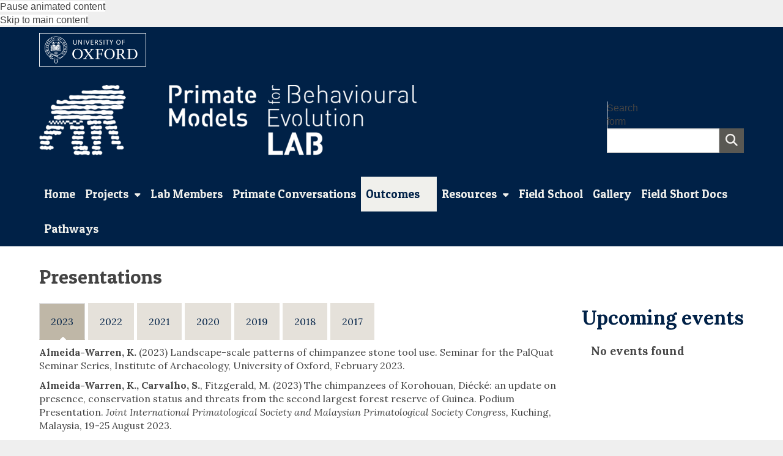

--- FILE ---
content_type: text/html; charset=utf-8
request_url: https://primobevolab.web.ox.ac.uk/presentations
body_size: 43742
content:
<!DOCTYPE html>
<html lang="en" dir="ltr" prefix="content: http://purl.org/rss/1.0/modules/content/ dc: http://purl.org/dc/terms/ foaf: http://xmlns.com/foaf/0.1/ og: http://ogp.me/ns# rdfs: http://www.w3.org/2000/01/rdf-schema# sioc: http://rdfs.org/sioc/ns# sioct: http://rdfs.org/sioc/types# skos: http://www.w3.org/2004/02/skos/core# xsd: http://www.w3.org/2001/XMLSchema#">
<head>
  <!-- force compatibility mode (quirks mode) off in IE  to avoid IE8/9/10 rendering as IE7 -->
  <meta http-equiv="X-UA-Compatible" content="IE=edge" />
  <meta charset="utf-8"><script type="text/javascript">(window.NREUM||(NREUM={})).init={ajax:{deny_list:["bam.nr-data.net"]},feature_flags:["soft_nav"]};(window.NREUM||(NREUM={})).loader_config={xpid:"VQABUFZaCxAFVVZbAwIFXg==",licenseKey:"74a7a5817d",applicationID:"51794328",browserID:"51795500"};;/*! For license information please see nr-loader-full-1.308.0.min.js.LICENSE.txt */
(()=>{var e,t,r={384:(e,t,r)=>{"use strict";r.d(t,{NT:()=>a,US:()=>u,Zm:()=>o,bQ:()=>d,dV:()=>c,pV:()=>l});var n=r(6154),i=r(1863),s=r(1910);const a={beacon:"bam.nr-data.net",errorBeacon:"bam.nr-data.net"};function o(){return n.gm.NREUM||(n.gm.NREUM={}),void 0===n.gm.newrelic&&(n.gm.newrelic=n.gm.NREUM),n.gm.NREUM}function c(){let e=o();return e.o||(e.o={ST:n.gm.setTimeout,SI:n.gm.setImmediate||n.gm.setInterval,CT:n.gm.clearTimeout,XHR:n.gm.XMLHttpRequest,REQ:n.gm.Request,EV:n.gm.Event,PR:n.gm.Promise,MO:n.gm.MutationObserver,FETCH:n.gm.fetch,WS:n.gm.WebSocket},(0,s.i)(...Object.values(e.o))),e}function d(e,t){let r=o();r.initializedAgents??={},t.initializedAt={ms:(0,i.t)(),date:new Date},r.initializedAgents[e]=t}function u(e,t){o()[e]=t}function l(){return function(){let e=o();const t=e.info||{};e.info={beacon:a.beacon,errorBeacon:a.errorBeacon,...t}}(),function(){let e=o();const t=e.init||{};e.init={...t}}(),c(),function(){let e=o();const t=e.loader_config||{};e.loader_config={...t}}(),o()}},782:(e,t,r)=>{"use strict";r.d(t,{T:()=>n});const n=r(860).K7.pageViewTiming},860:(e,t,r)=>{"use strict";r.d(t,{$J:()=>u,K7:()=>c,P3:()=>d,XX:()=>i,Yy:()=>o,df:()=>s,qY:()=>n,v4:()=>a});const n="events",i="jserrors",s="browser/blobs",a="rum",o="browser/logs",c={ajax:"ajax",genericEvents:"generic_events",jserrors:i,logging:"logging",metrics:"metrics",pageAction:"page_action",pageViewEvent:"page_view_event",pageViewTiming:"page_view_timing",sessionReplay:"session_replay",sessionTrace:"session_trace",softNav:"soft_navigations",spa:"spa"},d={[c.pageViewEvent]:1,[c.pageViewTiming]:2,[c.metrics]:3,[c.jserrors]:4,[c.spa]:5,[c.ajax]:6,[c.sessionTrace]:7,[c.softNav]:8,[c.sessionReplay]:9,[c.logging]:10,[c.genericEvents]:11},u={[c.pageViewEvent]:a,[c.pageViewTiming]:n,[c.ajax]:n,[c.spa]:n,[c.softNav]:n,[c.metrics]:i,[c.jserrors]:i,[c.sessionTrace]:s,[c.sessionReplay]:s,[c.logging]:o,[c.genericEvents]:"ins"}},944:(e,t,r)=>{"use strict";r.d(t,{R:()=>i});var n=r(3241);function i(e,t){"function"==typeof console.debug&&(console.debug("New Relic Warning: https://github.com/newrelic/newrelic-browser-agent/blob/main/docs/warning-codes.md#".concat(e),t),(0,n.W)({agentIdentifier:null,drained:null,type:"data",name:"warn",feature:"warn",data:{code:e,secondary:t}}))}},993:(e,t,r)=>{"use strict";r.d(t,{A$:()=>s,ET:()=>a,TZ:()=>o,p_:()=>i});var n=r(860);const i={ERROR:"ERROR",WARN:"WARN",INFO:"INFO",DEBUG:"DEBUG",TRACE:"TRACE"},s={OFF:0,ERROR:1,WARN:2,INFO:3,DEBUG:4,TRACE:5},a="log",o=n.K7.logging},1541:(e,t,r)=>{"use strict";r.d(t,{U:()=>i,f:()=>n});const n={MFE:"MFE",BA:"BA"};function i(e,t){if(2!==t?.harvestEndpointVersion)return{};const r=t.agentRef.runtime.appMetadata.agents[0].entityGuid;return e?{"source.id":e.id,"source.name":e.name,"source.type":e.type,"parent.id":e.parent?.id||r,"parent.type":e.parent?.type||n.BA}:{"entity.guid":r,appId:t.agentRef.info.applicationID}}},1687:(e,t,r)=>{"use strict";r.d(t,{Ak:()=>d,Ze:()=>h,x3:()=>u});var n=r(3241),i=r(7836),s=r(3606),a=r(860),o=r(2646);const c={};function d(e,t){const r={staged:!1,priority:a.P3[t]||0};l(e),c[e].get(t)||c[e].set(t,r)}function u(e,t){e&&c[e]&&(c[e].get(t)&&c[e].delete(t),p(e,t,!1),c[e].size&&f(e))}function l(e){if(!e)throw new Error("agentIdentifier required");c[e]||(c[e]=new Map)}function h(e="",t="feature",r=!1){if(l(e),!e||!c[e].get(t)||r)return p(e,t);c[e].get(t).staged=!0,f(e)}function f(e){const t=Array.from(c[e]);t.every(([e,t])=>t.staged)&&(t.sort((e,t)=>e[1].priority-t[1].priority),t.forEach(([t])=>{c[e].delete(t),p(e,t)}))}function p(e,t,r=!0){const a=e?i.ee.get(e):i.ee,c=s.i.handlers;if(!a.aborted&&a.backlog&&c){if((0,n.W)({agentIdentifier:e,type:"lifecycle",name:"drain",feature:t}),r){const e=a.backlog[t],r=c[t];if(r){for(let t=0;e&&t<e.length;++t)g(e[t],r);Object.entries(r).forEach(([e,t])=>{Object.values(t||{}).forEach(t=>{t[0]?.on&&t[0]?.context()instanceof o.y&&t[0].on(e,t[1])})})}}a.isolatedBacklog||delete c[t],a.backlog[t]=null,a.emit("drain-"+t,[])}}function g(e,t){var r=e[1];Object.values(t[r]||{}).forEach(t=>{var r=e[0];if(t[0]===r){var n=t[1],i=e[3],s=e[2];n.apply(i,s)}})}},1738:(e,t,r)=>{"use strict";r.d(t,{U:()=>f,Y:()=>h});var n=r(3241),i=r(9908),s=r(1863),a=r(944),o=r(5701),c=r(3969),d=r(8362),u=r(860),l=r(4261);function h(e,t,r,s){const h=s||r;!h||h[e]&&h[e]!==d.d.prototype[e]||(h[e]=function(){(0,i.p)(c.xV,["API/"+e+"/called"],void 0,u.K7.metrics,r.ee),(0,n.W)({agentIdentifier:r.agentIdentifier,drained:!!o.B?.[r.agentIdentifier],type:"data",name:"api",feature:l.Pl+e,data:{}});try{return t.apply(this,arguments)}catch(e){(0,a.R)(23,e)}})}function f(e,t,r,n,a){const o=e.info;null===r?delete o.jsAttributes[t]:o.jsAttributes[t]=r,(a||null===r)&&(0,i.p)(l.Pl+n,[(0,s.t)(),t,r],void 0,"session",e.ee)}},1741:(e,t,r)=>{"use strict";r.d(t,{W:()=>s});var n=r(944),i=r(4261);class s{#e(e,...t){if(this[e]!==s.prototype[e])return this[e](...t);(0,n.R)(35,e)}addPageAction(e,t){return this.#e(i.hG,e,t)}register(e){return this.#e(i.eY,e)}recordCustomEvent(e,t){return this.#e(i.fF,e,t)}setPageViewName(e,t){return this.#e(i.Fw,e,t)}setCustomAttribute(e,t,r){return this.#e(i.cD,e,t,r)}noticeError(e,t){return this.#e(i.o5,e,t)}setUserId(e,t=!1){return this.#e(i.Dl,e,t)}setApplicationVersion(e){return this.#e(i.nb,e)}setErrorHandler(e){return this.#e(i.bt,e)}addRelease(e,t){return this.#e(i.k6,e,t)}log(e,t){return this.#e(i.$9,e,t)}start(){return this.#e(i.d3)}finished(e){return this.#e(i.BL,e)}recordReplay(){return this.#e(i.CH)}pauseReplay(){return this.#e(i.Tb)}addToTrace(e){return this.#e(i.U2,e)}setCurrentRouteName(e){return this.#e(i.PA,e)}interaction(e){return this.#e(i.dT,e)}wrapLogger(e,t,r){return this.#e(i.Wb,e,t,r)}measure(e,t){return this.#e(i.V1,e,t)}consent(e){return this.#e(i.Pv,e)}}},1863:(e,t,r)=>{"use strict";function n(){return Math.floor(performance.now())}r.d(t,{t:()=>n})},1910:(e,t,r)=>{"use strict";r.d(t,{i:()=>s});var n=r(944);const i=new Map;function s(...e){return e.every(e=>{if(i.has(e))return i.get(e);const t="function"==typeof e?e.toString():"",r=t.includes("[native code]"),s=t.includes("nrWrapper");return r||s||(0,n.R)(64,e?.name||t),i.set(e,r),r})}},2555:(e,t,r)=>{"use strict";r.d(t,{D:()=>o,f:()=>a});var n=r(384),i=r(8122);const s={beacon:n.NT.beacon,errorBeacon:n.NT.errorBeacon,licenseKey:void 0,applicationID:void 0,sa:void 0,queueTime:void 0,applicationTime:void 0,ttGuid:void 0,user:void 0,account:void 0,product:void 0,extra:void 0,jsAttributes:{},userAttributes:void 0,atts:void 0,transactionName:void 0,tNamePlain:void 0};function a(e){try{return!!e.licenseKey&&!!e.errorBeacon&&!!e.applicationID}catch(e){return!1}}const o=e=>(0,i.a)(e,s)},2614:(e,t,r)=>{"use strict";r.d(t,{BB:()=>a,H3:()=>n,g:()=>d,iL:()=>c,tS:()=>o,uh:()=>i,wk:()=>s});const n="NRBA",i="SESSION",s=144e5,a=18e5,o={STARTED:"session-started",PAUSE:"session-pause",RESET:"session-reset",RESUME:"session-resume",UPDATE:"session-update"},c={SAME_TAB:"same-tab",CROSS_TAB:"cross-tab"},d={OFF:0,FULL:1,ERROR:2}},2646:(e,t,r)=>{"use strict";r.d(t,{y:()=>n});class n{constructor(e){this.contextId=e}}},2843:(e,t,r)=>{"use strict";r.d(t,{G:()=>s,u:()=>i});var n=r(3878);function i(e,t=!1,r,i){(0,n.DD)("visibilitychange",function(){if(t)return void("hidden"===document.visibilityState&&e());e(document.visibilityState)},r,i)}function s(e,t,r){(0,n.sp)("pagehide",e,t,r)}},3241:(e,t,r)=>{"use strict";r.d(t,{W:()=>s});var n=r(6154);const i="newrelic";function s(e={}){try{n.gm.dispatchEvent(new CustomEvent(i,{detail:e}))}catch(e){}}},3304:(e,t,r)=>{"use strict";r.d(t,{A:()=>s});var n=r(7836);const i=()=>{const e=new WeakSet;return(t,r)=>{if("object"==typeof r&&null!==r){if(e.has(r))return;e.add(r)}return r}};function s(e){try{return JSON.stringify(e,i())??""}catch(e){try{n.ee.emit("internal-error",[e])}catch(e){}return""}}},3333:(e,t,r)=>{"use strict";r.d(t,{$v:()=>u,TZ:()=>n,Xh:()=>c,Zp:()=>i,kd:()=>d,mq:()=>o,nf:()=>a,qN:()=>s});const n=r(860).K7.genericEvents,i=["auxclick","click","copy","keydown","paste","scrollend"],s=["focus","blur"],a=4,o=1e3,c=2e3,d=["PageAction","UserAction","BrowserPerformance"],u={RESOURCES:"experimental.resources",REGISTER:"register"}},3434:(e,t,r)=>{"use strict";r.d(t,{Jt:()=>s,YM:()=>d});var n=r(7836),i=r(5607);const s="nr@original:".concat(i.W),a=50;var o=Object.prototype.hasOwnProperty,c=!1;function d(e,t){return e||(e=n.ee),r.inPlace=function(e,t,n,i,s){n||(n="");const a="-"===n.charAt(0);for(let o=0;o<t.length;o++){const c=t[o],d=e[c];l(d)||(e[c]=r(d,a?c+n:n,i,c,s))}},r.flag=s,r;function r(t,r,n,c,d){return l(t)?t:(r||(r=""),nrWrapper[s]=t,function(e,t,r){if(Object.defineProperty&&Object.keys)try{return Object.keys(e).forEach(function(r){Object.defineProperty(t,r,{get:function(){return e[r]},set:function(t){return e[r]=t,t}})}),t}catch(e){u([e],r)}for(var n in e)o.call(e,n)&&(t[n]=e[n])}(t,nrWrapper,e),nrWrapper);function nrWrapper(){var s,o,l,h;let f;try{o=this,s=[...arguments],l="function"==typeof n?n(s,o):n||{}}catch(t){u([t,"",[s,o,c],l],e)}i(r+"start",[s,o,c],l,d);const p=performance.now();let g;try{return h=t.apply(o,s),g=performance.now(),h}catch(e){throw g=performance.now(),i(r+"err",[s,o,e],l,d),f=e,f}finally{const e=g-p,t={start:p,end:g,duration:e,isLongTask:e>=a,methodName:c,thrownError:f};t.isLongTask&&i("long-task",[t,o],l,d),i(r+"end",[s,o,h],l,d)}}}function i(r,n,i,s){if(!c||t){var a=c;c=!0;try{e.emit(r,n,i,t,s)}catch(t){u([t,r,n,i],e)}c=a}}}function u(e,t){t||(t=n.ee);try{t.emit("internal-error",e)}catch(e){}}function l(e){return!(e&&"function"==typeof e&&e.apply&&!e[s])}},3606:(e,t,r)=>{"use strict";r.d(t,{i:()=>s});var n=r(9908);s.on=a;var i=s.handlers={};function s(e,t,r,s){a(s||n.d,i,e,t,r)}function a(e,t,r,i,s){s||(s="feature"),e||(e=n.d);var a=t[s]=t[s]||{};(a[r]=a[r]||[]).push([e,i])}},3738:(e,t,r)=>{"use strict";r.d(t,{He:()=>i,Kp:()=>o,Lc:()=>d,Rz:()=>u,TZ:()=>n,bD:()=>s,d3:()=>a,jx:()=>l,sl:()=>h,uP:()=>c});const n=r(860).K7.sessionTrace,i="bstResource",s="resource",a="-start",o="-end",c="fn"+a,d="fn"+o,u="pushState",l=1e3,h=3e4},3785:(e,t,r)=>{"use strict";r.d(t,{R:()=>c,b:()=>d});var n=r(9908),i=r(1863),s=r(860),a=r(3969),o=r(993);function c(e,t,r={},c=o.p_.INFO,d=!0,u,l=(0,i.t)()){(0,n.p)(a.xV,["API/logging/".concat(c.toLowerCase(),"/called")],void 0,s.K7.metrics,e),(0,n.p)(o.ET,[l,t,r,c,d,u],void 0,s.K7.logging,e)}function d(e){return"string"==typeof e&&Object.values(o.p_).some(t=>t===e.toUpperCase().trim())}},3878:(e,t,r)=>{"use strict";function n(e,t){return{capture:e,passive:!1,signal:t}}function i(e,t,r=!1,i){window.addEventListener(e,t,n(r,i))}function s(e,t,r=!1,i){document.addEventListener(e,t,n(r,i))}r.d(t,{DD:()=>s,jT:()=>n,sp:()=>i})},3969:(e,t,r)=>{"use strict";r.d(t,{TZ:()=>n,XG:()=>o,rs:()=>i,xV:()=>a,z_:()=>s});const n=r(860).K7.metrics,i="sm",s="cm",a="storeSupportabilityMetrics",o="storeEventMetrics"},4234:(e,t,r)=>{"use strict";r.d(t,{W:()=>s});var n=r(7836),i=r(1687);class s{constructor(e,t){this.agentIdentifier=e,this.ee=n.ee.get(e),this.featureName=t,this.blocked=!1}deregisterDrain(){(0,i.x3)(this.agentIdentifier,this.featureName)}}},4261:(e,t,r)=>{"use strict";r.d(t,{$9:()=>d,BL:()=>o,CH:()=>f,Dl:()=>w,Fw:()=>y,PA:()=>m,Pl:()=>n,Pv:()=>T,Tb:()=>l,U2:()=>s,V1:()=>E,Wb:()=>x,bt:()=>b,cD:()=>v,d3:()=>R,dT:()=>c,eY:()=>p,fF:()=>h,hG:()=>i,k6:()=>a,nb:()=>g,o5:()=>u});const n="api-",i="addPageAction",s="addToTrace",a="addRelease",o="finished",c="interaction",d="log",u="noticeError",l="pauseReplay",h="recordCustomEvent",f="recordReplay",p="register",g="setApplicationVersion",m="setCurrentRouteName",v="setCustomAttribute",b="setErrorHandler",y="setPageViewName",w="setUserId",R="start",x="wrapLogger",E="measure",T="consent"},5205:(e,t,r)=>{"use strict";r.d(t,{j:()=>S});var n=r(384),i=r(1741);var s=r(2555),a=r(3333);const o=e=>{if(!e||"string"!=typeof e)return!1;try{document.createDocumentFragment().querySelector(e)}catch{return!1}return!0};var c=r(2614),d=r(944),u=r(8122);const l="[data-nr-mask]",h=e=>(0,u.a)(e,(()=>{const e={feature_flags:[],experimental:{allow_registered_children:!1,resources:!1},mask_selector:"*",block_selector:"[data-nr-block]",mask_input_options:{color:!1,date:!1,"datetime-local":!1,email:!1,month:!1,number:!1,range:!1,search:!1,tel:!1,text:!1,time:!1,url:!1,week:!1,textarea:!1,select:!1,password:!0}};return{ajax:{deny_list:void 0,block_internal:!0,enabled:!0,autoStart:!0},api:{get allow_registered_children(){return e.feature_flags.includes(a.$v.REGISTER)||e.experimental.allow_registered_children},set allow_registered_children(t){e.experimental.allow_registered_children=t},duplicate_registered_data:!1},browser_consent_mode:{enabled:!1},distributed_tracing:{enabled:void 0,exclude_newrelic_header:void 0,cors_use_newrelic_header:void 0,cors_use_tracecontext_headers:void 0,allowed_origins:void 0},get feature_flags(){return e.feature_flags},set feature_flags(t){e.feature_flags=t},generic_events:{enabled:!0,autoStart:!0},harvest:{interval:30},jserrors:{enabled:!0,autoStart:!0},logging:{enabled:!0,autoStart:!0},metrics:{enabled:!0,autoStart:!0},obfuscate:void 0,page_action:{enabled:!0},page_view_event:{enabled:!0,autoStart:!0},page_view_timing:{enabled:!0,autoStart:!0},performance:{capture_marks:!1,capture_measures:!1,capture_detail:!0,resources:{get enabled(){return e.feature_flags.includes(a.$v.RESOURCES)||e.experimental.resources},set enabled(t){e.experimental.resources=t},asset_types:[],first_party_domains:[],ignore_newrelic:!0}},privacy:{cookies_enabled:!0},proxy:{assets:void 0,beacon:void 0},session:{expiresMs:c.wk,inactiveMs:c.BB},session_replay:{autoStart:!0,enabled:!1,preload:!1,sampling_rate:10,error_sampling_rate:100,collect_fonts:!1,inline_images:!1,fix_stylesheets:!0,mask_all_inputs:!0,get mask_text_selector(){return e.mask_selector},set mask_text_selector(t){o(t)?e.mask_selector="".concat(t,",").concat(l):""===t||null===t?e.mask_selector=l:(0,d.R)(5,t)},get block_class(){return"nr-block"},get ignore_class(){return"nr-ignore"},get mask_text_class(){return"nr-mask"},get block_selector(){return e.block_selector},set block_selector(t){o(t)?e.block_selector+=",".concat(t):""!==t&&(0,d.R)(6,t)},get mask_input_options(){return e.mask_input_options},set mask_input_options(t){t&&"object"==typeof t?e.mask_input_options={...t,password:!0}:(0,d.R)(7,t)}},session_trace:{enabled:!0,autoStart:!0},soft_navigations:{enabled:!0,autoStart:!0},spa:{enabled:!0,autoStart:!0},ssl:void 0,user_actions:{enabled:!0,elementAttributes:["id","className","tagName","type"]}}})());var f=r(6154),p=r(9324);let g=0;const m={buildEnv:p.F3,distMethod:p.Xs,version:p.xv,originTime:f.WN},v={consented:!1},b={appMetadata:{},get consented(){return this.session?.state?.consent||v.consented},set consented(e){v.consented=e},customTransaction:void 0,denyList:void 0,disabled:!1,harvester:void 0,isolatedBacklog:!1,isRecording:!1,loaderType:void 0,maxBytes:3e4,obfuscator:void 0,onerror:void 0,ptid:void 0,releaseIds:{},session:void 0,timeKeeper:void 0,registeredEntities:[],jsAttributesMetadata:{bytes:0},get harvestCount(){return++g}},y=e=>{const t=(0,u.a)(e,b),r=Object.keys(m).reduce((e,t)=>(e[t]={value:m[t],writable:!1,configurable:!0,enumerable:!0},e),{});return Object.defineProperties(t,r)};var w=r(5701);const R=e=>{const t=e.startsWith("http");e+="/",r.p=t?e:"https://"+e};var x=r(7836),E=r(3241);const T={accountID:void 0,trustKey:void 0,agentID:void 0,licenseKey:void 0,applicationID:void 0,xpid:void 0},A=e=>(0,u.a)(e,T),_=new Set;function S(e,t={},r,a){let{init:o,info:c,loader_config:d,runtime:u={},exposed:l=!0}=t;if(!c){const e=(0,n.pV)();o=e.init,c=e.info,d=e.loader_config}e.init=h(o||{}),e.loader_config=A(d||{}),c.jsAttributes??={},f.bv&&(c.jsAttributes.isWorker=!0),e.info=(0,s.D)(c);const p=e.init,g=[c.beacon,c.errorBeacon];_.has(e.agentIdentifier)||(p.proxy.assets&&(R(p.proxy.assets),g.push(p.proxy.assets)),p.proxy.beacon&&g.push(p.proxy.beacon),e.beacons=[...g],function(e){const t=(0,n.pV)();Object.getOwnPropertyNames(i.W.prototype).forEach(r=>{const n=i.W.prototype[r];if("function"!=typeof n||"constructor"===n)return;let s=t[r];e[r]&&!1!==e.exposed&&"micro-agent"!==e.runtime?.loaderType&&(t[r]=(...t)=>{const n=e[r](...t);return s?s(...t):n})})}(e),(0,n.US)("activatedFeatures",w.B)),u.denyList=[...p.ajax.deny_list||[],...p.ajax.block_internal?g:[]],u.ptid=e.agentIdentifier,u.loaderType=r,e.runtime=y(u),_.has(e.agentIdentifier)||(e.ee=x.ee.get(e.agentIdentifier),e.exposed=l,(0,E.W)({agentIdentifier:e.agentIdentifier,drained:!!w.B?.[e.agentIdentifier],type:"lifecycle",name:"initialize",feature:void 0,data:e.config})),_.add(e.agentIdentifier)}},5270:(e,t,r)=>{"use strict";r.d(t,{Aw:()=>a,SR:()=>s,rF:()=>o});var n=r(384),i=r(7767);function s(e){return!!(0,n.dV)().o.MO&&(0,i.V)(e)&&!0===e?.session_trace.enabled}function a(e){return!0===e?.session_replay.preload&&s(e)}function o(e,t){try{if("string"==typeof t?.type){if("password"===t.type.toLowerCase())return"*".repeat(e?.length||0);if(void 0!==t?.dataset?.nrUnmask||t?.classList?.contains("nr-unmask"))return e}}catch(e){}return"string"==typeof e?e.replace(/[\S]/g,"*"):"*".repeat(e?.length||0)}},5289:(e,t,r)=>{"use strict";r.d(t,{GG:()=>a,Qr:()=>c,sB:()=>o});var n=r(3878),i=r(6389);function s(){return"undefined"==typeof document||"complete"===document.readyState}function a(e,t){if(s())return e();const r=(0,i.J)(e),a=setInterval(()=>{s()&&(clearInterval(a),r())},500);(0,n.sp)("load",r,t)}function o(e){if(s())return e();(0,n.DD)("DOMContentLoaded",e)}function c(e){if(s())return e();(0,n.sp)("popstate",e)}},5607:(e,t,r)=>{"use strict";r.d(t,{W:()=>n});const n=(0,r(9566).bz)()},5701:(e,t,r)=>{"use strict";r.d(t,{B:()=>s,t:()=>a});var n=r(3241);const i=new Set,s={};function a(e,t){const r=t.agentIdentifier;s[r]??={},e&&"object"==typeof e&&(i.has(r)||(t.ee.emit("rumresp",[e]),s[r]=e,i.add(r),(0,n.W)({agentIdentifier:r,loaded:!0,drained:!0,type:"lifecycle",name:"load",feature:void 0,data:e})))}},6154:(e,t,r)=>{"use strict";r.d(t,{OF:()=>d,RI:()=>i,WN:()=>h,bv:()=>s,eN:()=>f,gm:()=>a,lR:()=>l,m:()=>c,mw:()=>o,sb:()=>u});var n=r(1863);const i="undefined"!=typeof window&&!!window.document,s="undefined"!=typeof WorkerGlobalScope&&("undefined"!=typeof self&&self instanceof WorkerGlobalScope&&self.navigator instanceof WorkerNavigator||"undefined"!=typeof globalThis&&globalThis instanceof WorkerGlobalScope&&globalThis.navigator instanceof WorkerNavigator),a=i?window:"undefined"!=typeof WorkerGlobalScope&&("undefined"!=typeof self&&self instanceof WorkerGlobalScope&&self||"undefined"!=typeof globalThis&&globalThis instanceof WorkerGlobalScope&&globalThis),o=Boolean("hidden"===a?.document?.visibilityState),c=""+a?.location,d=/iPad|iPhone|iPod/.test(a.navigator?.userAgent),u=d&&"undefined"==typeof SharedWorker,l=(()=>{const e=a.navigator?.userAgent?.match(/Firefox[/\s](\d+\.\d+)/);return Array.isArray(e)&&e.length>=2?+e[1]:0})(),h=Date.now()-(0,n.t)(),f=()=>"undefined"!=typeof PerformanceNavigationTiming&&a?.performance?.getEntriesByType("navigation")?.[0]?.responseStart},6344:(e,t,r)=>{"use strict";r.d(t,{BB:()=>u,Qb:()=>l,TZ:()=>i,Ug:()=>a,Vh:()=>s,_s:()=>o,bc:()=>d,yP:()=>c});var n=r(2614);const i=r(860).K7.sessionReplay,s="errorDuringReplay",a=.12,o={DomContentLoaded:0,Load:1,FullSnapshot:2,IncrementalSnapshot:3,Meta:4,Custom:5},c={[n.g.ERROR]:15e3,[n.g.FULL]:3e5,[n.g.OFF]:0},d={RESET:{message:"Session was reset",sm:"Reset"},IMPORT:{message:"Recorder failed to import",sm:"Import"},TOO_MANY:{message:"429: Too Many Requests",sm:"Too-Many"},TOO_BIG:{message:"Payload was too large",sm:"Too-Big"},CROSS_TAB:{message:"Session Entity was set to OFF on another tab",sm:"Cross-Tab"},ENTITLEMENTS:{message:"Session Replay is not allowed and will not be started",sm:"Entitlement"}},u=5e3,l={API:"api",RESUME:"resume",SWITCH_TO_FULL:"switchToFull",INITIALIZE:"initialize",PRELOAD:"preload"}},6389:(e,t,r)=>{"use strict";function n(e,t=500,r={}){const n=r?.leading||!1;let i;return(...r)=>{n&&void 0===i&&(e.apply(this,r),i=setTimeout(()=>{i=clearTimeout(i)},t)),n||(clearTimeout(i),i=setTimeout(()=>{e.apply(this,r)},t))}}function i(e){let t=!1;return(...r)=>{t||(t=!0,e.apply(this,r))}}r.d(t,{J:()=>i,s:()=>n})},6630:(e,t,r)=>{"use strict";r.d(t,{T:()=>n});const n=r(860).K7.pageViewEvent},6774:(e,t,r)=>{"use strict";r.d(t,{T:()=>n});const n=r(860).K7.jserrors},7295:(e,t,r)=>{"use strict";r.d(t,{Xv:()=>a,gX:()=>i,iW:()=>s});var n=[];function i(e){if(!e||s(e))return!1;if(0===n.length)return!0;if("*"===n[0].hostname)return!1;for(var t=0;t<n.length;t++){var r=n[t];if(r.hostname.test(e.hostname)&&r.pathname.test(e.pathname))return!1}return!0}function s(e){return void 0===e.hostname}function a(e){if(n=[],e&&e.length)for(var t=0;t<e.length;t++){let r=e[t];if(!r)continue;if("*"===r)return void(n=[{hostname:"*"}]);0===r.indexOf("http://")?r=r.substring(7):0===r.indexOf("https://")&&(r=r.substring(8));const i=r.indexOf("/");let s,a;i>0?(s=r.substring(0,i),a=r.substring(i)):(s=r,a="*");let[c]=s.split(":");n.push({hostname:o(c),pathname:o(a,!0)})}}function o(e,t=!1){const r=e.replace(/[.+?^${}()|[\]\\]/g,e=>"\\"+e).replace(/\*/g,".*?");return new RegExp((t?"^":"")+r+"$")}},7485:(e,t,r)=>{"use strict";r.d(t,{D:()=>i});var n=r(6154);function i(e){if(0===(e||"").indexOf("data:"))return{protocol:"data"};try{const t=new URL(e,location.href),r={port:t.port,hostname:t.hostname,pathname:t.pathname,search:t.search,protocol:t.protocol.slice(0,t.protocol.indexOf(":")),sameOrigin:t.protocol===n.gm?.location?.protocol&&t.host===n.gm?.location?.host};return r.port&&""!==r.port||("http:"===t.protocol&&(r.port="80"),"https:"===t.protocol&&(r.port="443")),r.pathname&&""!==r.pathname?r.pathname.startsWith("/")||(r.pathname="/".concat(r.pathname)):r.pathname="/",r}catch(e){return{}}}},7699:(e,t,r)=>{"use strict";r.d(t,{It:()=>s,KC:()=>o,No:()=>i,qh:()=>a});var n=r(860);const i=16e3,s=1e6,a="SESSION_ERROR",o={[n.K7.logging]:!0,[n.K7.genericEvents]:!1,[n.K7.jserrors]:!1,[n.K7.ajax]:!1}},7767:(e,t,r)=>{"use strict";r.d(t,{V:()=>i});var n=r(6154);const i=e=>n.RI&&!0===e?.privacy.cookies_enabled},7836:(e,t,r)=>{"use strict";r.d(t,{P:()=>o,ee:()=>c});var n=r(384),i=r(8990),s=r(2646),a=r(5607);const o="nr@context:".concat(a.W),c=function e(t,r){var n={},a={},u={},l=!1;try{l=16===r.length&&d.initializedAgents?.[r]?.runtime.isolatedBacklog}catch(e){}var h={on:p,addEventListener:p,removeEventListener:function(e,t){var r=n[e];if(!r)return;for(var i=0;i<r.length;i++)r[i]===t&&r.splice(i,1)},emit:function(e,r,n,i,s){!1!==s&&(s=!0);if(c.aborted&&!i)return;t&&s&&t.emit(e,r,n);var o=f(n);g(e).forEach(e=>{e.apply(o,r)});var d=v()[a[e]];d&&d.push([h,e,r,o]);return o},get:m,listeners:g,context:f,buffer:function(e,t){const r=v();if(t=t||"feature",h.aborted)return;Object.entries(e||{}).forEach(([e,n])=>{a[n]=t,t in r||(r[t]=[])})},abort:function(){h._aborted=!0,Object.keys(h.backlog).forEach(e=>{delete h.backlog[e]})},isBuffering:function(e){return!!v()[a[e]]},debugId:r,backlog:l?{}:t&&"object"==typeof t.backlog?t.backlog:{},isolatedBacklog:l};return Object.defineProperty(h,"aborted",{get:()=>{let e=h._aborted||!1;return e||(t&&(e=t.aborted),e)}}),h;function f(e){return e&&e instanceof s.y?e:e?(0,i.I)(e,o,()=>new s.y(o)):new s.y(o)}function p(e,t){n[e]=g(e).concat(t)}function g(e){return n[e]||[]}function m(t){return u[t]=u[t]||e(h,t)}function v(){return h.backlog}}(void 0,"globalEE"),d=(0,n.Zm)();d.ee||(d.ee=c)},8122:(e,t,r)=>{"use strict";r.d(t,{a:()=>i});var n=r(944);function i(e,t){try{if(!e||"object"!=typeof e)return(0,n.R)(3);if(!t||"object"!=typeof t)return(0,n.R)(4);const r=Object.create(Object.getPrototypeOf(t),Object.getOwnPropertyDescriptors(t)),s=0===Object.keys(r).length?e:r;for(let a in s)if(void 0!==e[a])try{if(null===e[a]){r[a]=null;continue}Array.isArray(e[a])&&Array.isArray(t[a])?r[a]=Array.from(new Set([...e[a],...t[a]])):"object"==typeof e[a]&&"object"==typeof t[a]?r[a]=i(e[a],t[a]):r[a]=e[a]}catch(e){r[a]||(0,n.R)(1,e)}return r}catch(e){(0,n.R)(2,e)}}},8139:(e,t,r)=>{"use strict";r.d(t,{u:()=>h});var n=r(7836),i=r(3434),s=r(8990),a=r(6154);const o={},c=a.gm.XMLHttpRequest,d="addEventListener",u="removeEventListener",l="nr@wrapped:".concat(n.P);function h(e){var t=function(e){return(e||n.ee).get("events")}(e);if(o[t.debugId]++)return t;o[t.debugId]=1;var r=(0,i.YM)(t,!0);function h(e){r.inPlace(e,[d,u],"-",p)}function p(e,t){return e[1]}return"getPrototypeOf"in Object&&(a.RI&&f(document,h),c&&f(c.prototype,h),f(a.gm,h)),t.on(d+"-start",function(e,t){var n=e[1];if(null!==n&&("function"==typeof n||"object"==typeof n)&&"newrelic"!==e[0]){var i=(0,s.I)(n,l,function(){var e={object:function(){if("function"!=typeof n.handleEvent)return;return n.handleEvent.apply(n,arguments)},function:n}[typeof n];return e?r(e,"fn-",null,e.name||"anonymous"):n});this.wrapped=e[1]=i}}),t.on(u+"-start",function(e){e[1]=this.wrapped||e[1]}),t}function f(e,t,...r){let n=e;for(;"object"==typeof n&&!Object.prototype.hasOwnProperty.call(n,d);)n=Object.getPrototypeOf(n);n&&t(n,...r)}},8362:(e,t,r)=>{"use strict";r.d(t,{d:()=>s});var n=r(9566),i=r(1741);class s extends i.W{agentIdentifier=(0,n.LA)(16)}},8374:(e,t,r)=>{r.nc=(()=>{try{return document?.currentScript?.nonce}catch(e){}return""})()},8990:(e,t,r)=>{"use strict";r.d(t,{I:()=>i});var n=Object.prototype.hasOwnProperty;function i(e,t,r){if(n.call(e,t))return e[t];var i=r();if(Object.defineProperty&&Object.keys)try{return Object.defineProperty(e,t,{value:i,writable:!0,enumerable:!1}),i}catch(e){}return e[t]=i,i}},9119:(e,t,r)=>{"use strict";r.d(t,{L:()=>s});var n=/([^?#]*)[^#]*(#[^?]*|$).*/,i=/([^?#]*)().*/;function s(e,t){return e?e.replace(t?n:i,"$1$2"):e}},9300:(e,t,r)=>{"use strict";r.d(t,{T:()=>n});const n=r(860).K7.ajax},9324:(e,t,r)=>{"use strict";r.d(t,{AJ:()=>a,F3:()=>i,Xs:()=>s,Yq:()=>o,xv:()=>n});const n="1.308.0",i="PROD",s="CDN",a="@newrelic/rrweb",o="1.0.1"},9566:(e,t,r)=>{"use strict";r.d(t,{LA:()=>o,ZF:()=>c,bz:()=>a,el:()=>d});var n=r(6154);const i="xxxxxxxx-xxxx-4xxx-yxxx-xxxxxxxxxxxx";function s(e,t){return e?15&e[t]:16*Math.random()|0}function a(){const e=n.gm?.crypto||n.gm?.msCrypto;let t,r=0;return e&&e.getRandomValues&&(t=e.getRandomValues(new Uint8Array(30))),i.split("").map(e=>"x"===e?s(t,r++).toString(16):"y"===e?(3&s()|8).toString(16):e).join("")}function o(e){const t=n.gm?.crypto||n.gm?.msCrypto;let r,i=0;t&&t.getRandomValues&&(r=t.getRandomValues(new Uint8Array(e)));const a=[];for(var o=0;o<e;o++)a.push(s(r,i++).toString(16));return a.join("")}function c(){return o(16)}function d(){return o(32)}},9908:(e,t,r)=>{"use strict";r.d(t,{d:()=>n,p:()=>i});var n=r(7836).ee.get("handle");function i(e,t,r,i,s){s?(s.buffer([e],i),s.emit(e,t,r)):(n.buffer([e],i),n.emit(e,t,r))}}},n={};function i(e){var t=n[e];if(void 0!==t)return t.exports;var s=n[e]={exports:{}};return r[e](s,s.exports,i),s.exports}i.m=r,i.d=(e,t)=>{for(var r in t)i.o(t,r)&&!i.o(e,r)&&Object.defineProperty(e,r,{enumerable:!0,get:t[r]})},i.f={},i.e=e=>Promise.all(Object.keys(i.f).reduce((t,r)=>(i.f[r](e,t),t),[])),i.u=e=>({95:"nr-full-compressor",222:"nr-full-recorder",891:"nr-full"}[e]+"-1.308.0.min.js"),i.o=(e,t)=>Object.prototype.hasOwnProperty.call(e,t),e={},t="NRBA-1.308.0.PROD:",i.l=(r,n,s,a)=>{if(e[r])e[r].push(n);else{var o,c;if(void 0!==s)for(var d=document.getElementsByTagName("script"),u=0;u<d.length;u++){var l=d[u];if(l.getAttribute("src")==r||l.getAttribute("data-webpack")==t+s){o=l;break}}if(!o){c=!0;var h={891:"sha512-fcveNDcpRQS9OweGhN4uJe88Qmg+EVyH6j/wngwL2Le0m7LYyz7q+JDx7KBxsdDF4TaPVsSmHg12T3pHwdLa7w==",222:"sha512-O8ZzdvgB4fRyt7k2Qrr4STpR+tCA2mcQEig6/dP3rRy9uEx1CTKQ6cQ7Src0361y7xS434ua+zIPo265ZpjlEg==",95:"sha512-jDWejat/6/UDex/9XjYoPPmpMPuEvBCSuCg/0tnihjbn5bh9mP3An0NzFV9T5Tc+3kKhaXaZA8UIKPAanD2+Gw=="};(o=document.createElement("script")).charset="utf-8",i.nc&&o.setAttribute("nonce",i.nc),o.setAttribute("data-webpack",t+s),o.src=r,0!==o.src.indexOf(window.location.origin+"/")&&(o.crossOrigin="anonymous"),h[a]&&(o.integrity=h[a])}e[r]=[n];var f=(t,n)=>{o.onerror=o.onload=null,clearTimeout(p);var i=e[r];if(delete e[r],o.parentNode&&o.parentNode.removeChild(o),i&&i.forEach(e=>e(n)),t)return t(n)},p=setTimeout(f.bind(null,void 0,{type:"timeout",target:o}),12e4);o.onerror=f.bind(null,o.onerror),o.onload=f.bind(null,o.onload),c&&document.head.appendChild(o)}},i.r=e=>{"undefined"!=typeof Symbol&&Symbol.toStringTag&&Object.defineProperty(e,Symbol.toStringTag,{value:"Module"}),Object.defineProperty(e,"__esModule",{value:!0})},i.p="https://js-agent.newrelic.com/",(()=>{var e={85:0,959:0};i.f.j=(t,r)=>{var n=i.o(e,t)?e[t]:void 0;if(0!==n)if(n)r.push(n[2]);else{var s=new Promise((r,i)=>n=e[t]=[r,i]);r.push(n[2]=s);var a=i.p+i.u(t),o=new Error;i.l(a,r=>{if(i.o(e,t)&&(0!==(n=e[t])&&(e[t]=void 0),n)){var s=r&&("load"===r.type?"missing":r.type),a=r&&r.target&&r.target.src;o.message="Loading chunk "+t+" failed: ("+s+": "+a+")",o.name="ChunkLoadError",o.type=s,o.request=a,n[1](o)}},"chunk-"+t,t)}};var t=(t,r)=>{var n,s,[a,o,c]=r,d=0;if(a.some(t=>0!==e[t])){for(n in o)i.o(o,n)&&(i.m[n]=o[n]);if(c)c(i)}for(t&&t(r);d<a.length;d++)s=a[d],i.o(e,s)&&e[s]&&e[s][0](),e[s]=0},r=self["webpackChunk:NRBA-1.308.0.PROD"]=self["webpackChunk:NRBA-1.308.0.PROD"]||[];r.forEach(t.bind(null,0)),r.push=t.bind(null,r.push.bind(r))})(),(()=>{"use strict";i(8374);var e=i(8362),t=i(860);const r=Object.values(t.K7);var n=i(5205);var s=i(9908),a=i(1863),o=i(4261),c=i(1738);var d=i(1687),u=i(4234),l=i(5289),h=i(6154),f=i(944),p=i(5270),g=i(7767),m=i(6389),v=i(7699);class b extends u.W{constructor(e,t){super(e.agentIdentifier,t),this.agentRef=e,this.abortHandler=void 0,this.featAggregate=void 0,this.loadedSuccessfully=void 0,this.onAggregateImported=new Promise(e=>{this.loadedSuccessfully=e}),this.deferred=Promise.resolve(),!1===e.init[this.featureName].autoStart?this.deferred=new Promise((t,r)=>{this.ee.on("manual-start-all",(0,m.J)(()=>{(0,d.Ak)(e.agentIdentifier,this.featureName),t()}))}):(0,d.Ak)(e.agentIdentifier,t)}importAggregator(e,t,r={}){if(this.featAggregate)return;const n=async()=>{let n;await this.deferred;try{if((0,g.V)(e.init)){const{setupAgentSession:t}=await i.e(891).then(i.bind(i,8766));n=t(e)}}catch(e){(0,f.R)(20,e),this.ee.emit("internal-error",[e]),(0,s.p)(v.qh,[e],void 0,this.featureName,this.ee)}try{if(!this.#t(this.featureName,n,e.init))return(0,d.Ze)(this.agentIdentifier,this.featureName),void this.loadedSuccessfully(!1);const{Aggregate:i}=await t();this.featAggregate=new i(e,r),e.runtime.harvester.initializedAggregates.push(this.featAggregate),this.loadedSuccessfully(!0)}catch(e){(0,f.R)(34,e),this.abortHandler?.(),(0,d.Ze)(this.agentIdentifier,this.featureName,!0),this.loadedSuccessfully(!1),this.ee&&this.ee.abort()}};h.RI?(0,l.GG)(()=>n(),!0):n()}#t(e,r,n){if(this.blocked)return!1;switch(e){case t.K7.sessionReplay:return(0,p.SR)(n)&&!!r;case t.K7.sessionTrace:return!!r;default:return!0}}}var y=i(6630),w=i(2614),R=i(3241);class x extends b{static featureName=y.T;constructor(e){var t;super(e,y.T),this.setupInspectionEvents(e.agentIdentifier),t=e,(0,c.Y)(o.Fw,function(e,r){"string"==typeof e&&("/"!==e.charAt(0)&&(e="/"+e),t.runtime.customTransaction=(r||"http://custom.transaction")+e,(0,s.p)(o.Pl+o.Fw,[(0,a.t)()],void 0,void 0,t.ee))},t),this.importAggregator(e,()=>i.e(891).then(i.bind(i,3718)))}setupInspectionEvents(e){const t=(t,r)=>{t&&(0,R.W)({agentIdentifier:e,timeStamp:t.timeStamp,loaded:"complete"===t.target.readyState,type:"window",name:r,data:t.target.location+""})};(0,l.sB)(e=>{t(e,"DOMContentLoaded")}),(0,l.GG)(e=>{t(e,"load")}),(0,l.Qr)(e=>{t(e,"navigate")}),this.ee.on(w.tS.UPDATE,(t,r)=>{(0,R.W)({agentIdentifier:e,type:"lifecycle",name:"session",data:r})})}}var E=i(384);class T extends e.d{constructor(e){var t;(super(),h.gm)?(this.features={},(0,E.bQ)(this.agentIdentifier,this),this.desiredFeatures=new Set(e.features||[]),this.desiredFeatures.add(x),(0,n.j)(this,e,e.loaderType||"agent"),t=this,(0,c.Y)(o.cD,function(e,r,n=!1){if("string"==typeof e){if(["string","number","boolean"].includes(typeof r)||null===r)return(0,c.U)(t,e,r,o.cD,n);(0,f.R)(40,typeof r)}else(0,f.R)(39,typeof e)},t),function(e){(0,c.Y)(o.Dl,function(t,r=!1){if("string"!=typeof t&&null!==t)return void(0,f.R)(41,typeof t);const n=e.info.jsAttributes["enduser.id"];r&&null!=n&&n!==t?(0,s.p)(o.Pl+"setUserIdAndResetSession",[t],void 0,"session",e.ee):(0,c.U)(e,"enduser.id",t,o.Dl,!0)},e)}(this),function(e){(0,c.Y)(o.nb,function(t){if("string"==typeof t||null===t)return(0,c.U)(e,"application.version",t,o.nb,!1);(0,f.R)(42,typeof t)},e)}(this),function(e){(0,c.Y)(o.d3,function(){e.ee.emit("manual-start-all")},e)}(this),function(e){(0,c.Y)(o.Pv,function(t=!0){if("boolean"==typeof t){if((0,s.p)(o.Pl+o.Pv,[t],void 0,"session",e.ee),e.runtime.consented=t,t){const t=e.features.page_view_event;t.onAggregateImported.then(e=>{const r=t.featAggregate;e&&!r.sentRum&&r.sendRum()})}}else(0,f.R)(65,typeof t)},e)}(this),this.run()):(0,f.R)(21)}get config(){return{info:this.info,init:this.init,loader_config:this.loader_config,runtime:this.runtime}}get api(){return this}run(){try{const e=function(e){const t={};return r.forEach(r=>{t[r]=!!e[r]?.enabled}),t}(this.init),n=[...this.desiredFeatures];n.sort((e,r)=>t.P3[e.featureName]-t.P3[r.featureName]),n.forEach(r=>{if(!e[r.featureName]&&r.featureName!==t.K7.pageViewEvent)return;if(r.featureName===t.K7.spa)return void(0,f.R)(67);const n=function(e){switch(e){case t.K7.ajax:return[t.K7.jserrors];case t.K7.sessionTrace:return[t.K7.ajax,t.K7.pageViewEvent];case t.K7.sessionReplay:return[t.K7.sessionTrace];case t.K7.pageViewTiming:return[t.K7.pageViewEvent];default:return[]}}(r.featureName).filter(e=>!(e in this.features));n.length>0&&(0,f.R)(36,{targetFeature:r.featureName,missingDependencies:n}),this.features[r.featureName]=new r(this)})}catch(e){(0,f.R)(22,e);for(const e in this.features)this.features[e].abortHandler?.();const t=(0,E.Zm)();delete t.initializedAgents[this.agentIdentifier]?.features,delete this.sharedAggregator;return t.ee.get(this.agentIdentifier).abort(),!1}}}var A=i(2843),_=i(782);class S extends b{static featureName=_.T;constructor(e){super(e,_.T),h.RI&&((0,A.u)(()=>(0,s.p)("docHidden",[(0,a.t)()],void 0,_.T,this.ee),!0),(0,A.G)(()=>(0,s.p)("winPagehide",[(0,a.t)()],void 0,_.T,this.ee)),this.importAggregator(e,()=>i.e(891).then(i.bind(i,9018))))}}var O=i(3969);class I extends b{static featureName=O.TZ;constructor(e){super(e,O.TZ),h.RI&&document.addEventListener("securitypolicyviolation",e=>{(0,s.p)(O.xV,["Generic/CSPViolation/Detected"],void 0,this.featureName,this.ee)}),this.importAggregator(e,()=>i.e(891).then(i.bind(i,6555)))}}var P=i(6774),k=i(3878),N=i(3304);class D{constructor(e,t,r,n,i){this.name="UncaughtError",this.message="string"==typeof e?e:(0,N.A)(e),this.sourceURL=t,this.line=r,this.column=n,this.__newrelic=i}}function j(e){return M(e)?e:new D(void 0!==e?.message?e.message:e,e?.filename||e?.sourceURL,e?.lineno||e?.line,e?.colno||e?.col,e?.__newrelic,e?.cause)}function C(e){const t="Unhandled Promise Rejection: ";if(!e?.reason)return;if(M(e.reason)){try{e.reason.message.startsWith(t)||(e.reason.message=t+e.reason.message)}catch(e){}return j(e.reason)}const r=j(e.reason);return(r.message||"").startsWith(t)||(r.message=t+r.message),r}function L(e){if(e.error instanceof SyntaxError&&!/:\d+$/.test(e.error.stack?.trim())){const t=new D(e.message,e.filename,e.lineno,e.colno,e.error.__newrelic,e.cause);return t.name=SyntaxError.name,t}return M(e.error)?e.error:j(e)}function M(e){return e instanceof Error&&!!e.stack}function B(e,r,n,i,o=(0,a.t)()){"string"==typeof e&&(e=new Error(e)),(0,s.p)("err",[e,o,!1,r,n.runtime.isRecording,void 0,i],void 0,t.K7.jserrors,n.ee),(0,s.p)("uaErr",[],void 0,t.K7.genericEvents,n.ee)}var H=i(1541),K=i(993),W=i(3785);function U(e,{customAttributes:t={},level:r=K.p_.INFO}={},n,i,s=(0,a.t)()){(0,W.R)(n.ee,e,t,r,!1,i,s)}function F(e,r,n,i,c=(0,a.t)()){(0,s.p)(o.Pl+o.hG,[c,e,r,i],void 0,t.K7.genericEvents,n.ee)}function V(e,r,n,i,c=(0,a.t)()){const{start:d,end:u,customAttributes:l}=r||{},h={customAttributes:l||{}};if("object"!=typeof h.customAttributes||"string"!=typeof e||0===e.length)return void(0,f.R)(57);const p=(e,t)=>null==e?t:"number"==typeof e?e:e instanceof PerformanceMark?e.startTime:Number.NaN;if(h.start=p(d,0),h.end=p(u,c),Number.isNaN(h.start)||Number.isNaN(h.end))(0,f.R)(57);else{if(h.duration=h.end-h.start,!(h.duration<0))return(0,s.p)(o.Pl+o.V1,[h,e,i],void 0,t.K7.genericEvents,n.ee),h;(0,f.R)(58)}}function z(e,r={},n,i,c=(0,a.t)()){(0,s.p)(o.Pl+o.fF,[c,e,r,i],void 0,t.K7.genericEvents,n.ee)}function G(e){(0,c.Y)(o.eY,function(t){return Y(e,t)},e)}function Y(e,r,n){(0,f.R)(54,"newrelic.register"),r||={},r.type=H.f.MFE,r.licenseKey||=e.info.licenseKey,r.blocked=!1,r.parent=n||{},Array.isArray(r.tags)||(r.tags=[]);const i={};r.tags.forEach(e=>{"name"!==e&&"id"!==e&&(i["source.".concat(e)]=!0)}),r.isolated??=!0;let o=()=>{};const c=e.runtime.registeredEntities;if(!r.isolated){const e=c.find(({metadata:{target:{id:e}}})=>e===r.id&&!r.isolated);if(e)return e}const d=e=>{r.blocked=!0,o=e};function u(e){return"string"==typeof e&&!!e.trim()&&e.trim().length<501||"number"==typeof e}e.init.api.allow_registered_children||d((0,m.J)(()=>(0,f.R)(55))),u(r.id)&&u(r.name)||d((0,m.J)(()=>(0,f.R)(48,r)));const l={addPageAction:(t,n={})=>g(F,[t,{...i,...n},e],r),deregister:()=>{d((0,m.J)(()=>(0,f.R)(68)))},log:(t,n={})=>g(U,[t,{...n,customAttributes:{...i,...n.customAttributes||{}}},e],r),measure:(t,n={})=>g(V,[t,{...n,customAttributes:{...i,...n.customAttributes||{}}},e],r),noticeError:(t,n={})=>g(B,[t,{...i,...n},e],r),register:(t={})=>g(Y,[e,t],l.metadata.target),recordCustomEvent:(t,n={})=>g(z,[t,{...i,...n},e],r),setApplicationVersion:e=>p("application.version",e),setCustomAttribute:(e,t)=>p(e,t),setUserId:e=>p("enduser.id",e),metadata:{customAttributes:i,target:r}},h=()=>(r.blocked&&o(),r.blocked);h()||c.push(l);const p=(e,t)=>{h()||(i[e]=t)},g=(r,n,i)=>{if(h())return;const o=(0,a.t)();(0,s.p)(O.xV,["API/register/".concat(r.name,"/called")],void 0,t.K7.metrics,e.ee);try{if(e.init.api.duplicate_registered_data&&"register"!==r.name){let e=n;if(n[1]instanceof Object){const t={"child.id":i.id,"child.type":i.type};e="customAttributes"in n[1]?[n[0],{...n[1],customAttributes:{...n[1].customAttributes,...t}},...n.slice(2)]:[n[0],{...n[1],...t},...n.slice(2)]}r(...e,void 0,o)}return r(...n,i,o)}catch(e){(0,f.R)(50,e)}};return l}class q extends b{static featureName=P.T;constructor(e){var t;super(e,P.T),t=e,(0,c.Y)(o.o5,(e,r)=>B(e,r,t),t),function(e){(0,c.Y)(o.bt,function(t){e.runtime.onerror=t},e)}(e),function(e){let t=0;(0,c.Y)(o.k6,function(e,r){++t>10||(this.runtime.releaseIds[e.slice(-200)]=(""+r).slice(-200))},e)}(e),G(e);try{this.removeOnAbort=new AbortController}catch(e){}this.ee.on("internal-error",(t,r)=>{this.abortHandler&&(0,s.p)("ierr",[j(t),(0,a.t)(),!0,{},e.runtime.isRecording,r],void 0,this.featureName,this.ee)}),h.gm.addEventListener("unhandledrejection",t=>{this.abortHandler&&(0,s.p)("err",[C(t),(0,a.t)(),!1,{unhandledPromiseRejection:1},e.runtime.isRecording],void 0,this.featureName,this.ee)},(0,k.jT)(!1,this.removeOnAbort?.signal)),h.gm.addEventListener("error",t=>{this.abortHandler&&(0,s.p)("err",[L(t),(0,a.t)(),!1,{},e.runtime.isRecording],void 0,this.featureName,this.ee)},(0,k.jT)(!1,this.removeOnAbort?.signal)),this.abortHandler=this.#r,this.importAggregator(e,()=>i.e(891).then(i.bind(i,2176)))}#r(){this.removeOnAbort?.abort(),this.abortHandler=void 0}}var Z=i(8990);let X=1;function J(e){const t=typeof e;return!e||"object"!==t&&"function"!==t?-1:e===h.gm?0:(0,Z.I)(e,"nr@id",function(){return X++})}function Q(e){if("string"==typeof e&&e.length)return e.length;if("object"==typeof e){if("undefined"!=typeof ArrayBuffer&&e instanceof ArrayBuffer&&e.byteLength)return e.byteLength;if("undefined"!=typeof Blob&&e instanceof Blob&&e.size)return e.size;if(!("undefined"!=typeof FormData&&e instanceof FormData))try{return(0,N.A)(e).length}catch(e){return}}}var ee=i(8139),te=i(7836),re=i(3434);const ne={},ie=["open","send"];function se(e){var t=e||te.ee;const r=function(e){return(e||te.ee).get("xhr")}(t);if(void 0===h.gm.XMLHttpRequest)return r;if(ne[r.debugId]++)return r;ne[r.debugId]=1,(0,ee.u)(t);var n=(0,re.YM)(r),i=h.gm.XMLHttpRequest,s=h.gm.MutationObserver,a=h.gm.Promise,o=h.gm.setInterval,c="readystatechange",d=["onload","onerror","onabort","onloadstart","onloadend","onprogress","ontimeout"],u=[],l=h.gm.XMLHttpRequest=function(e){const t=new i(e),s=r.context(t);try{r.emit("new-xhr",[t],s),t.addEventListener(c,(a=s,function(){var e=this;e.readyState>3&&!a.resolved&&(a.resolved=!0,r.emit("xhr-resolved",[],e)),n.inPlace(e,d,"fn-",y)}),(0,k.jT)(!1))}catch(e){(0,f.R)(15,e);try{r.emit("internal-error",[e])}catch(e){}}var a;return t};function p(e,t){n.inPlace(t,["onreadystatechange"],"fn-",y)}if(function(e,t){for(var r in e)t[r]=e[r]}(i,l),l.prototype=i.prototype,n.inPlace(l.prototype,ie,"-xhr-",y),r.on("send-xhr-start",function(e,t){p(e,t),function(e){u.push(e),s&&(g?g.then(b):o?o(b):(m=-m,v.data=m))}(t)}),r.on("open-xhr-start",p),s){var g=a&&a.resolve();if(!o&&!a){var m=1,v=document.createTextNode(m);new s(b).observe(v,{characterData:!0})}}else t.on("fn-end",function(e){e[0]&&e[0].type===c||b()});function b(){for(var e=0;e<u.length;e++)p(0,u[e]);u.length&&(u=[])}function y(e,t){return t}return r}var ae="fetch-",oe=ae+"body-",ce=["arrayBuffer","blob","json","text","formData"],de=h.gm.Request,ue=h.gm.Response,le="prototype";const he={};function fe(e){const t=function(e){return(e||te.ee).get("fetch")}(e);if(!(de&&ue&&h.gm.fetch))return t;if(he[t.debugId]++)return t;function r(e,r,n){var i=e[r];"function"==typeof i&&(e[r]=function(){var e,r=[...arguments],s={};t.emit(n+"before-start",[r],s),s[te.P]&&s[te.P].dt&&(e=s[te.P].dt);var a=i.apply(this,r);return t.emit(n+"start",[r,e],a),a.then(function(e){return t.emit(n+"end",[null,e],a),e},function(e){throw t.emit(n+"end",[e],a),e})})}return he[t.debugId]=1,ce.forEach(e=>{r(de[le],e,oe),r(ue[le],e,oe)}),r(h.gm,"fetch",ae),t.on(ae+"end",function(e,r){var n=this;if(r){var i=r.headers.get("content-length");null!==i&&(n.rxSize=i),t.emit(ae+"done",[null,r],n)}else t.emit(ae+"done",[e],n)}),t}var pe=i(7485),ge=i(9566);class me{constructor(e){this.agentRef=e}generateTracePayload(e){const t=this.agentRef.loader_config;if(!this.shouldGenerateTrace(e)||!t)return null;var r=(t.accountID||"").toString()||null,n=(t.agentID||"").toString()||null,i=(t.trustKey||"").toString()||null;if(!r||!n)return null;var s=(0,ge.ZF)(),a=(0,ge.el)(),o=Date.now(),c={spanId:s,traceId:a,timestamp:o};return(e.sameOrigin||this.isAllowedOrigin(e)&&this.useTraceContextHeadersForCors())&&(c.traceContextParentHeader=this.generateTraceContextParentHeader(s,a),c.traceContextStateHeader=this.generateTraceContextStateHeader(s,o,r,n,i)),(e.sameOrigin&&!this.excludeNewrelicHeader()||!e.sameOrigin&&this.isAllowedOrigin(e)&&this.useNewrelicHeaderForCors())&&(c.newrelicHeader=this.generateTraceHeader(s,a,o,r,n,i)),c}generateTraceContextParentHeader(e,t){return"00-"+t+"-"+e+"-01"}generateTraceContextStateHeader(e,t,r,n,i){return i+"@nr=0-1-"+r+"-"+n+"-"+e+"----"+t}generateTraceHeader(e,t,r,n,i,s){if(!("function"==typeof h.gm?.btoa))return null;var a={v:[0,1],d:{ty:"Browser",ac:n,ap:i,id:e,tr:t,ti:r}};return s&&n!==s&&(a.d.tk=s),btoa((0,N.A)(a))}shouldGenerateTrace(e){return this.agentRef.init?.distributed_tracing?.enabled&&this.isAllowedOrigin(e)}isAllowedOrigin(e){var t=!1;const r=this.agentRef.init?.distributed_tracing;if(e.sameOrigin)t=!0;else if(r?.allowed_origins instanceof Array)for(var n=0;n<r.allowed_origins.length;n++){var i=(0,pe.D)(r.allowed_origins[n]);if(e.hostname===i.hostname&&e.protocol===i.protocol&&e.port===i.port){t=!0;break}}return t}excludeNewrelicHeader(){var e=this.agentRef.init?.distributed_tracing;return!!e&&!!e.exclude_newrelic_header}useNewrelicHeaderForCors(){var e=this.agentRef.init?.distributed_tracing;return!!e&&!1!==e.cors_use_newrelic_header}useTraceContextHeadersForCors(){var e=this.agentRef.init?.distributed_tracing;return!!e&&!!e.cors_use_tracecontext_headers}}var ve=i(9300),be=i(7295);function ye(e){return"string"==typeof e?e:e instanceof(0,E.dV)().o.REQ?e.url:h.gm?.URL&&e instanceof URL?e.href:void 0}var we=["load","error","abort","timeout"],Re=we.length,xe=(0,E.dV)().o.REQ,Ee=(0,E.dV)().o.XHR;const Te="X-NewRelic-App-Data";class Ae extends b{static featureName=ve.T;constructor(e){super(e,ve.T),this.dt=new me(e),this.handler=(e,t,r,n)=>(0,s.p)(e,t,r,n,this.ee);try{const e={xmlhttprequest:"xhr",fetch:"fetch",beacon:"beacon"};h.gm?.performance?.getEntriesByType("resource").forEach(r=>{if(r.initiatorType in e&&0!==r.responseStatus){const n={status:r.responseStatus},i={rxSize:r.transferSize,duration:Math.floor(r.duration),cbTime:0};_e(n,r.name),this.handler("xhr",[n,i,r.startTime,r.responseEnd,e[r.initiatorType]],void 0,t.K7.ajax)}})}catch(e){}fe(this.ee),se(this.ee),function(e,r,n,i){function o(e){var t=this;t.totalCbs=0,t.called=0,t.cbTime=0,t.end=E,t.ended=!1,t.xhrGuids={},t.lastSize=null,t.loadCaptureCalled=!1,t.params=this.params||{},t.metrics=this.metrics||{},t.latestLongtaskEnd=0,e.addEventListener("load",function(r){T(t,e)},(0,k.jT)(!1)),h.lR||e.addEventListener("progress",function(e){t.lastSize=e.loaded},(0,k.jT)(!1))}function c(e){this.params={method:e[0]},_e(this,e[1]),this.metrics={}}function d(t,r){e.loader_config.xpid&&this.sameOrigin&&r.setRequestHeader("X-NewRelic-ID",e.loader_config.xpid);var n=i.generateTracePayload(this.parsedOrigin);if(n){var s=!1;n.newrelicHeader&&(r.setRequestHeader("newrelic",n.newrelicHeader),s=!0),n.traceContextParentHeader&&(r.setRequestHeader("traceparent",n.traceContextParentHeader),n.traceContextStateHeader&&r.setRequestHeader("tracestate",n.traceContextStateHeader),s=!0),s&&(this.dt=n)}}function u(e,t){var n=this.metrics,i=e[0],s=this;if(n&&i){var o=Q(i);o&&(n.txSize=o)}this.startTime=(0,a.t)(),this.body=i,this.listener=function(e){try{"abort"!==e.type||s.loadCaptureCalled||(s.params.aborted=!0),("load"!==e.type||s.called===s.totalCbs&&(s.onloadCalled||"function"!=typeof t.onload)&&"function"==typeof s.end)&&s.end(t)}catch(e){try{r.emit("internal-error",[e])}catch(e){}}};for(var c=0;c<Re;c++)t.addEventListener(we[c],this.listener,(0,k.jT)(!1))}function l(e,t,r){this.cbTime+=e,t?this.onloadCalled=!0:this.called+=1,this.called!==this.totalCbs||!this.onloadCalled&&"function"==typeof r.onload||"function"!=typeof this.end||this.end(r)}function f(e,t){var r=""+J(e)+!!t;this.xhrGuids&&!this.xhrGuids[r]&&(this.xhrGuids[r]=!0,this.totalCbs+=1)}function p(e,t){var r=""+J(e)+!!t;this.xhrGuids&&this.xhrGuids[r]&&(delete this.xhrGuids[r],this.totalCbs-=1)}function g(){this.endTime=(0,a.t)()}function m(e,t){t instanceof Ee&&"load"===e[0]&&r.emit("xhr-load-added",[e[1],e[2]],t)}function v(e,t){t instanceof Ee&&"load"===e[0]&&r.emit("xhr-load-removed",[e[1],e[2]],t)}function b(e,t,r){t instanceof Ee&&("onload"===r&&(this.onload=!0),("load"===(e[0]&&e[0].type)||this.onload)&&(this.xhrCbStart=(0,a.t)()))}function y(e,t){this.xhrCbStart&&r.emit("xhr-cb-time",[(0,a.t)()-this.xhrCbStart,this.onload,t],t)}function w(e){var t,r=e[1]||{};if("string"==typeof e[0]?0===(t=e[0]).length&&h.RI&&(t=""+h.gm.location.href):e[0]&&e[0].url?t=e[0].url:h.gm?.URL&&e[0]&&e[0]instanceof URL?t=e[0].href:"function"==typeof e[0].toString&&(t=e[0].toString()),"string"==typeof t&&0!==t.length){t&&(this.parsedOrigin=(0,pe.D)(t),this.sameOrigin=this.parsedOrigin.sameOrigin);var n=i.generateTracePayload(this.parsedOrigin);if(n&&(n.newrelicHeader||n.traceContextParentHeader))if(e[0]&&e[0].headers)o(e[0].headers,n)&&(this.dt=n);else{var s={};for(var a in r)s[a]=r[a];s.headers=new Headers(r.headers||{}),o(s.headers,n)&&(this.dt=n),e.length>1?e[1]=s:e.push(s)}}function o(e,t){var r=!1;return t.newrelicHeader&&(e.set("newrelic",t.newrelicHeader),r=!0),t.traceContextParentHeader&&(e.set("traceparent",t.traceContextParentHeader),t.traceContextStateHeader&&e.set("tracestate",t.traceContextStateHeader),r=!0),r}}function R(e,t){this.params={},this.metrics={},this.startTime=(0,a.t)(),this.dt=t,e.length>=1&&(this.target=e[0]),e.length>=2&&(this.opts=e[1]);var r=this.opts||{},n=this.target;_e(this,ye(n));var i=(""+(n&&n instanceof xe&&n.method||r.method||"GET")).toUpperCase();this.params.method=i,this.body=r.body,this.txSize=Q(r.body)||0}function x(e,r){if(this.endTime=(0,a.t)(),this.params||(this.params={}),(0,be.iW)(this.params))return;let i;this.params.status=r?r.status:0,"string"==typeof this.rxSize&&this.rxSize.length>0&&(i=+this.rxSize);const s={txSize:this.txSize,rxSize:i,duration:(0,a.t)()-this.startTime};n("xhr",[this.params,s,this.startTime,this.endTime,"fetch"],this,t.K7.ajax)}function E(e){const r=this.params,i=this.metrics;if(!this.ended){this.ended=!0;for(let t=0;t<Re;t++)e.removeEventListener(we[t],this.listener,!1);r.aborted||(0,be.iW)(r)||(i.duration=(0,a.t)()-this.startTime,this.loadCaptureCalled||4!==e.readyState?null==r.status&&(r.status=0):T(this,e),i.cbTime=this.cbTime,n("xhr",[r,i,this.startTime,this.endTime,"xhr"],this,t.K7.ajax))}}function T(e,n){e.params.status=n.status;var i=function(e,t){var r=e.responseType;return"json"===r&&null!==t?t:"arraybuffer"===r||"blob"===r||"json"===r?Q(e.response):"text"===r||""===r||void 0===r?Q(e.responseText):void 0}(n,e.lastSize);if(i&&(e.metrics.rxSize=i),e.sameOrigin&&n.getAllResponseHeaders().indexOf(Te)>=0){var a=n.getResponseHeader(Te);a&&((0,s.p)(O.rs,["Ajax/CrossApplicationTracing/Header/Seen"],void 0,t.K7.metrics,r),e.params.cat=a.split(", ").pop())}e.loadCaptureCalled=!0}r.on("new-xhr",o),r.on("open-xhr-start",c),r.on("open-xhr-end",d),r.on("send-xhr-start",u),r.on("xhr-cb-time",l),r.on("xhr-load-added",f),r.on("xhr-load-removed",p),r.on("xhr-resolved",g),r.on("addEventListener-end",m),r.on("removeEventListener-end",v),r.on("fn-end",y),r.on("fetch-before-start",w),r.on("fetch-start",R),r.on("fn-start",b),r.on("fetch-done",x)}(e,this.ee,this.handler,this.dt),this.importAggregator(e,()=>i.e(891).then(i.bind(i,3845)))}}function _e(e,t){var r=(0,pe.D)(t),n=e.params||e;n.hostname=r.hostname,n.port=r.port,n.protocol=r.protocol,n.host=r.hostname+":"+r.port,n.pathname=r.pathname,e.parsedOrigin=r,e.sameOrigin=r.sameOrigin}const Se={},Oe=["pushState","replaceState"];function Ie(e){const t=function(e){return(e||te.ee).get("history")}(e);return!h.RI||Se[t.debugId]++||(Se[t.debugId]=1,(0,re.YM)(t).inPlace(window.history,Oe,"-")),t}var Pe=i(3738);function ke(e){(0,c.Y)(o.BL,function(r=Date.now()){const n=r-h.WN;n<0&&(0,f.R)(62,r),(0,s.p)(O.XG,[o.BL,{time:n}],void 0,t.K7.metrics,e.ee),e.addToTrace({name:o.BL,start:r,origin:"nr"}),(0,s.p)(o.Pl+o.hG,[n,o.BL],void 0,t.K7.genericEvents,e.ee)},e)}const{He:Ne,bD:De,d3:je,Kp:Ce,TZ:Le,Lc:Me,uP:Be,Rz:He}=Pe;class Ke extends b{static featureName=Le;constructor(e){var r;super(e,Le),r=e,(0,c.Y)(o.U2,function(e){if(!(e&&"object"==typeof e&&e.name&&e.start))return;const n={n:e.name,s:e.start-h.WN,e:(e.end||e.start)-h.WN,o:e.origin||"",t:"api"};n.s<0||n.e<0||n.e<n.s?(0,f.R)(61,{start:n.s,end:n.e}):(0,s.p)("bstApi",[n],void 0,t.K7.sessionTrace,r.ee)},r),ke(e);if(!(0,g.V)(e.init))return void this.deregisterDrain();const n=this.ee;let d;Ie(n),this.eventsEE=(0,ee.u)(n),this.eventsEE.on(Be,function(e,t){this.bstStart=(0,a.t)()}),this.eventsEE.on(Me,function(e,r){(0,s.p)("bst",[e[0],r,this.bstStart,(0,a.t)()],void 0,t.K7.sessionTrace,n)}),n.on(He+je,function(e){this.time=(0,a.t)(),this.startPath=location.pathname+location.hash}),n.on(He+Ce,function(e){(0,s.p)("bstHist",[location.pathname+location.hash,this.startPath,this.time],void 0,t.K7.sessionTrace,n)});try{d=new PerformanceObserver(e=>{const r=e.getEntries();(0,s.p)(Ne,[r],void 0,t.K7.sessionTrace,n)}),d.observe({type:De,buffered:!0})}catch(e){}this.importAggregator(e,()=>i.e(891).then(i.bind(i,6974)),{resourceObserver:d})}}var We=i(6344);class Ue extends b{static featureName=We.TZ;#n;recorder;constructor(e){var r;let n;super(e,We.TZ),r=e,(0,c.Y)(o.CH,function(){(0,s.p)(o.CH,[],void 0,t.K7.sessionReplay,r.ee)},r),function(e){(0,c.Y)(o.Tb,function(){(0,s.p)(o.Tb,[],void 0,t.K7.sessionReplay,e.ee)},e)}(e);try{n=JSON.parse(localStorage.getItem("".concat(w.H3,"_").concat(w.uh)))}catch(e){}(0,p.SR)(e.init)&&this.ee.on(o.CH,()=>this.#i()),this.#s(n)&&this.importRecorder().then(e=>{e.startRecording(We.Qb.PRELOAD,n?.sessionReplayMode)}),this.importAggregator(this.agentRef,()=>i.e(891).then(i.bind(i,6167)),this),this.ee.on("err",e=>{this.blocked||this.agentRef.runtime.isRecording&&(this.errorNoticed=!0,(0,s.p)(We.Vh,[e],void 0,this.featureName,this.ee))})}#s(e){return e&&(e.sessionReplayMode===w.g.FULL||e.sessionReplayMode===w.g.ERROR)||(0,p.Aw)(this.agentRef.init)}importRecorder(){return this.recorder?Promise.resolve(this.recorder):(this.#n??=Promise.all([i.e(891),i.e(222)]).then(i.bind(i,4866)).then(({Recorder:e})=>(this.recorder=new e(this),this.recorder)).catch(e=>{throw this.ee.emit("internal-error",[e]),this.blocked=!0,e}),this.#n)}#i(){this.blocked||(this.featAggregate?this.featAggregate.mode!==w.g.FULL&&this.featAggregate.initializeRecording(w.g.FULL,!0,We.Qb.API):this.importRecorder().then(()=>{this.recorder.startRecording(We.Qb.API,w.g.FULL)}))}}var Fe=i(3333),Ve=i(9119);const ze={},Ge=new Set;function Ye(e){return"string"==typeof e?{type:"string",size:(new TextEncoder).encode(e).length}:e instanceof ArrayBuffer?{type:"ArrayBuffer",size:e.byteLength}:e instanceof Blob?{type:"Blob",size:e.size}:e instanceof DataView?{type:"DataView",size:e.byteLength}:ArrayBuffer.isView(e)?{type:"TypedArray",size:e.byteLength}:{type:"unknown",size:0}}class qe{constructor(e,t){this.timestamp=(0,a.t)(),this.currentUrl=(0,Ve.L)(window.location.href),this.socketId=(0,ge.LA)(8),this.requestedUrl=(0,Ve.L)(e),this.requestedProtocols=Array.isArray(t)?t.join(","):t||"",this.openedAt=void 0,this.protocol=void 0,this.extensions=void 0,this.binaryType=void 0,this.messageOrigin=void 0,this.messageCount=0,this.messageBytes=0,this.messageBytesMin=0,this.messageBytesMax=0,this.messageTypes=void 0,this.sendCount=0,this.sendBytes=0,this.sendBytesMin=0,this.sendBytesMax=0,this.sendTypes=void 0,this.closedAt=void 0,this.closeCode=void 0,this.closeReason="unknown",this.closeWasClean=void 0,this.connectedDuration=0,this.hasErrors=void 0}}class Ze extends b{static featureName=Fe.TZ;constructor(e){super(e,Fe.TZ);const r=e.init.feature_flags.includes("websockets"),n=[e.init.page_action.enabled,e.init.performance.capture_marks,e.init.performance.capture_measures,e.init.performance.resources.enabled,e.init.user_actions.enabled,r];var d;let u,l;if(d=e,(0,c.Y)(o.hG,(e,t)=>F(e,t,d),d),function(e){(0,c.Y)(o.fF,(t,r)=>z(t,r,e),e)}(e),ke(e),G(e),function(e){(0,c.Y)(o.V1,(t,r)=>V(t,r,e),e)}(e),r&&(l=function(e){if(!(0,E.dV)().o.WS)return e;const t=e.get("websockets");if(ze[t.debugId]++)return t;ze[t.debugId]=1,(0,A.G)(()=>{const e=(0,a.t)();Ge.forEach(r=>{r.nrData.closedAt=e,r.nrData.closeCode=1001,r.nrData.closeReason="Page navigating away",r.nrData.closeWasClean=!1,r.nrData.openedAt&&(r.nrData.connectedDuration=e-r.nrData.openedAt),t.emit("ws",[r.nrData],r)})});class r extends WebSocket{static name="WebSocket";static toString(){return"function WebSocket() { [native code] }"}toString(){return"[object WebSocket]"}get[Symbol.toStringTag](){return r.name}#a(e){(e.__newrelic??={}).socketId=this.nrData.socketId,this.nrData.hasErrors??=!0}constructor(...e){super(...e),this.nrData=new qe(e[0],e[1]),this.addEventListener("open",()=>{this.nrData.openedAt=(0,a.t)(),["protocol","extensions","binaryType"].forEach(e=>{this.nrData[e]=this[e]}),Ge.add(this)}),this.addEventListener("message",e=>{const{type:t,size:r}=Ye(e.data);this.nrData.messageOrigin??=(0,Ve.L)(e.origin),this.nrData.messageCount++,this.nrData.messageBytes+=r,this.nrData.messageBytesMin=Math.min(this.nrData.messageBytesMin||1/0,r),this.nrData.messageBytesMax=Math.max(this.nrData.messageBytesMax,r),(this.nrData.messageTypes??"").includes(t)||(this.nrData.messageTypes=this.nrData.messageTypes?"".concat(this.nrData.messageTypes,",").concat(t):t)}),this.addEventListener("close",e=>{this.nrData.closedAt=(0,a.t)(),this.nrData.closeCode=e.code,e.reason&&(this.nrData.closeReason=e.reason),this.nrData.closeWasClean=e.wasClean,this.nrData.connectedDuration=this.nrData.closedAt-this.nrData.openedAt,Ge.delete(this),t.emit("ws",[this.nrData],this)})}addEventListener(e,t,...r){const n=this,i="function"==typeof t?function(...e){try{return t.apply(this,e)}catch(e){throw n.#a(e),e}}:t?.handleEvent?{handleEvent:function(...e){try{return t.handleEvent.apply(t,e)}catch(e){throw n.#a(e),e}}}:t;return super.addEventListener(e,i,...r)}send(e){if(this.readyState===WebSocket.OPEN){const{type:t,size:r}=Ye(e);this.nrData.sendCount++,this.nrData.sendBytes+=r,this.nrData.sendBytesMin=Math.min(this.nrData.sendBytesMin||1/0,r),this.nrData.sendBytesMax=Math.max(this.nrData.sendBytesMax,r),(this.nrData.sendTypes??"").includes(t)||(this.nrData.sendTypes=this.nrData.sendTypes?"".concat(this.nrData.sendTypes,",").concat(t):t)}try{return super.send(e)}catch(e){throw this.#a(e),e}}close(...e){try{super.close(...e)}catch(e){throw this.#a(e),e}}}return h.gm.WebSocket=r,t}(this.ee)),h.RI){if(fe(this.ee),se(this.ee),u=Ie(this.ee),e.init.user_actions.enabled){function f(t){const r=(0,pe.D)(t);return e.beacons.includes(r.hostname+":"+r.port)}function p(){u.emit("navChange")}Fe.Zp.forEach(e=>(0,k.sp)(e,e=>(0,s.p)("ua",[e],void 0,this.featureName,this.ee),!0)),Fe.qN.forEach(e=>{const t=(0,m.s)(e=>{(0,s.p)("ua",[e],void 0,this.featureName,this.ee)},500,{leading:!0});(0,k.sp)(e,t)}),h.gm.addEventListener("error",()=>{(0,s.p)("uaErr",[],void 0,t.K7.genericEvents,this.ee)},(0,k.jT)(!1,this.removeOnAbort?.signal)),this.ee.on("open-xhr-start",(e,r)=>{f(e[1])||r.addEventListener("readystatechange",()=>{2===r.readyState&&(0,s.p)("uaXhr",[],void 0,t.K7.genericEvents,this.ee)})}),this.ee.on("fetch-start",e=>{e.length>=1&&!f(ye(e[0]))&&(0,s.p)("uaXhr",[],void 0,t.K7.genericEvents,this.ee)}),u.on("pushState-end",p),u.on("replaceState-end",p),window.addEventListener("hashchange",p,(0,k.jT)(!0,this.removeOnAbort?.signal)),window.addEventListener("popstate",p,(0,k.jT)(!0,this.removeOnAbort?.signal))}if(e.init.performance.resources.enabled&&h.gm.PerformanceObserver?.supportedEntryTypes.includes("resource")){new PerformanceObserver(e=>{e.getEntries().forEach(e=>{(0,s.p)("browserPerformance.resource",[e],void 0,this.featureName,this.ee)})}).observe({type:"resource",buffered:!0})}}r&&l.on("ws",e=>{(0,s.p)("ws-complete",[e],void 0,this.featureName,this.ee)});try{this.removeOnAbort=new AbortController}catch(g){}this.abortHandler=()=>{this.removeOnAbort?.abort(),this.abortHandler=void 0},n.some(e=>e)?this.importAggregator(e,()=>i.e(891).then(i.bind(i,8019))):this.deregisterDrain()}}var Xe=i(2646);const $e=new Map;function Je(e,t,r,n,i=!0){if("object"!=typeof t||!t||"string"!=typeof r||!r||"function"!=typeof t[r])return(0,f.R)(29);const s=function(e){return(e||te.ee).get("logger")}(e),a=(0,re.YM)(s),o=new Xe.y(te.P);o.level=n.level,o.customAttributes=n.customAttributes,o.autoCaptured=i;const c=t[r]?.[re.Jt]||t[r];return $e.set(c,o),a.inPlace(t,[r],"wrap-logger-",()=>$e.get(c)),s}var Qe=i(1910);class et extends b{static featureName=K.TZ;constructor(e){var t;super(e,K.TZ),t=e,(0,c.Y)(o.$9,(e,r)=>U(e,r,t),t),function(e){(0,c.Y)(o.Wb,(t,r,{customAttributes:n={},level:i=K.p_.INFO}={})=>{Je(e.ee,t,r,{customAttributes:n,level:i},!1)},e)}(e),G(e);const r=this.ee;["log","error","warn","info","debug","trace"].forEach(e=>{(0,Qe.i)(h.gm.console[e]),Je(r,h.gm.console,e,{level:"log"===e?"info":e})}),this.ee.on("wrap-logger-end",function([e]){const{level:t,customAttributes:n,autoCaptured:i}=this;(0,W.R)(r,e,n,t,i)}),this.importAggregator(e,()=>i.e(891).then(i.bind(i,5288)))}}new T({features:[x,S,Ke,Ue,Ae,I,q,Ze,et],loaderType:"pro"})})()})();</script>
  <meta name="viewport" content="width=device-width, initial-scale=1.0">
  <meta name="Generator" content="Drupal 7 (http://drupal.org)" />
<link rel="shortlink" href="/node/208116" />
<meta property="twitter:card" content="summary" />
<meta property="og:url" content="https://primobevolab.web.ox.ac.uk/presentations" />
<meta property="og:title" content="Presentations" />
<meta property="og:image" content="https://primobevolab.web.ox.ac.uk/sites/default/files/primobevolab/images/media/presentations.jpg" />
<link rel="stylesheet" href="https://fonts.googleapis.com/css?family=Bevan:400%7COpen+Sans:400,600,500%7CPatua+One:400%7CLora:400,700,400i,500%7CAbril+Fatface:400" />
<link rel="canonical" href="https://primobevolab.web.ox.ac.uk/presentations" />
  <link rel="sitemap" type="application/xml" title="Sitemap" href="/sitemap.xml" />
  <title>Presentations | Primate Models for Behavioural Evolution Lab</title>
  <style>
@import url("https://primobevolab.web.ox.ac.uk/modules/system/system.base.css?t7gi5y");
</style>
<style>
@import url("https://primobevolab.web.ox.ac.uk/sites/all/modules/contrib/jquery_update/replace/ui/themes/base/minified/jquery.ui.core.min.css?t7gi5y");
@import url("https://primobevolab.web.ox.ac.uk/sites/all/modules/contrib/jquery_update/replace/ui/themes/base/minified/jquery.ui.theme.min.css?t7gi5y");
@import url("https://primobevolab.web.ox.ac.uk/sites/all/modules/contrib/jquery_update/replace/ui/themes/base/minified/jquery.ui.slider.min.css?t7gi5y");
@import url("https://primobevolab.web.ox.ac.uk/sites/all/modules/contrib/chosen/css/chosen-drupal.css?t7gi5y");
</style>
<style>
@import url("https://primobevolab.web.ox.ac.uk/modules/field/theme/field.css?t7gi5y");
@import url("https://primobevolab.web.ox.ac.uk/sites/all/modules/contrib/media_preview_slider/css/slider-styles.css?t7gi5y");
@import url("https://primobevolab.web.ox.ac.uk/modules/node/node.css?t7gi5y");
@import url("https://primobevolab.web.ox.ac.uk/sites/all/modules/contrib/views/css/views.css?t7gi5y");
@import url("https://primobevolab.web.ox.ac.uk/sites/all/modules/custom/ckeditor/css/ckeditor.css?t7gi5y");
@import url("https://primobevolab.web.ox.ac.uk/sites/all/modules/contrib/entity_embed/css/entity_embed.css?t7gi5y");
</style>
<style>
@import url("https://primobevolab.web.ox.ac.uk/sites/all/modules/contrib/ctools/css/ctools.css?t7gi5y");
@import url("https://primobevolab.web.ox.ac.uk/sites/all/libraries/fancybox/source/jquery.fancybox.css?t7gi5y");
@import url("https://primobevolab.web.ox.ac.uk/sites/all/modules/contrib/panels/css/panels.css?t7gi5y");
@import url("https://primobevolab.web.ox.ac.uk/sites/all/modules/contrib/panels/plugins/layouts/onecol/onecol.css?t7gi5y");
</style>
<style>select.field-add-more-type option[value=custom_css]{display:none}
select.field-add-more-type option[value=custom_javascript]{display:none}
select.field-add-more-type option[value=web_application]{display:none}
select.field-add-more-type option[value=form]{display:none}
.field-name-field-advanced-section-content .field-name-field-enable-widget-bg-color,.field-name-field-advanced-section-content .field-name-field-widget-background-colour,.field-name-field-advanced-section-content .field-name-field-title-text-colour{display:none;}
.field-name-field-advanced-tab-content .field-name-field-enable-widget-bg-color,.field-name-field-advanced-tab-content .field-name-field-widget-background-colour,.field-name-field-advanced-tab-content .field-name-field-title-text-colour{display:none;}
select.field-add-more-type option[value=custom_css]{display:none}
select.field-add-more-type option[value=custom_javascript]{display:none}
select.field-add-more-type option[value=web_application]{display:none}
select.field-add-more-type option[value=form]{display:none}
.field-name-field-advanced-section-content .field-name-field-enable-widget-bg-color,.field-name-field-advanced-section-content .field-name-field-widget-background-colour,.field-name-field-advanced-section-content .field-name-field-title-text-colour{display:none;}
.field-name-field-advanced-tab-content .field-name-field-enable-widget-bg-color,.field-name-field-advanced-tab-content .field-name-field-widget-background-colour,.field-name-field-advanced-tab-content .field-name-field-title-text-colour{display:none;}
</style>
<style>
@import url("https://primobevolab.web.ox.ac.uk/sites/all/libraries/swiper/css/swiper.min.css?t7gi5y");
@import url("https://primobevolab.web.ox.ac.uk/sites/all/modules/features/oxdrupal_core_paragraph_bundles/css/oxdrupal_core_paragraph.css?t7gi5y");
</style>
<link type="text/css" rel="stylesheet" href="https://cdn.jsdelivr.net/npm/bootstrap@3.4.1/dist/css/bootstrap.css" media="all" crossorigin="anonymous" integrity="sha256-0XAFLBbK7DgQ8t7mRWU5BF2OMm9tjtfH945Z7TTeNIo=" />
<link type="text/css" rel="stylesheet" href="https://cdn.jsdelivr.net/npm/@unicorn-fail/drupal-bootstrap-styles@0.0.2/dist/3.3.1/7.x-3.x/drupal-bootstrap.css" media="all" crossorigin="anonymous" integrity="sha256-9zGXDrcvPKxQmSI/s9Rm9jypcvR2INe5SG/jot1Dqg0=" />
<style>
@import url("https://primobevolab.web.ox.ac.uk/sites/all/themes/custom/oxtheme/../../../libraries/fontawesome/css/all.css?t7gi5y");
@import url("https://primobevolab.web.ox.ac.uk/sites/all/themes/custom/oxtheme/../../../libraries/fontawesome/css/v4-shims.min.css?t7gi5y");
@import url("https://primobevolab.web.ox.ac.uk/sites/all/themes/custom/oxtheme/../../../libraries/dataTables/css/jquery.dataTables.css?t7gi5y");
@import url("https://primobevolab.web.ox.ac.uk/sites/default/files/themes/oxtheme_style.css?t7gi5y");
</style>
<style>
@import url("https://primobevolab.web.ox.ac.uk/sites/default/files/themes/custom/css/primobevolab.web.ox.ac.uk/oxdrupal_custom_colours.css?t7gi5y");
@import url("https://primobevolab.web.ox.ac.uk/sites/default/files/themes/custom/css/primobevolab.web.ox.ac.uk/oxdrupal_custom_fonts.css?t7gi5y");
@import url("https://primobevolab.web.ox.ac.uk/sites/default/files/themes/custom/css/primobevolab.web.ox.ac.uk/custom_settings.css?t7gi5y");
</style>
  <!-- HTML5 element support for IE6-8 -->
  <!--[if lt IE 9]>
    <script src="//html5shiv.googlecode.com/svn/trunk/html5.js"></script>
  <![endif]-->
  <script src="https://primobevolab.web.ox.ac.uk/sites/all/modules/contrib/jquery_update/replace/jquery/3.6/jquery.min.js?v=3.6.0"></script>
<script>jQuery.migrateMute=true;jQuery.migrateTrace=false;</script>
<script src="https://primobevolab.web.ox.ac.uk/sites/all/modules/contrib/jquery_update/replace/jquery-migrate/3/jquery-migrate.min.js?v=3"></script>
<script src="https://primobevolab.web.ox.ac.uk/misc/jquery-extend-3.4.0.js?v=3.6.0"></script>
<script src="https://primobevolab.web.ox.ac.uk/misc/jquery-html-prefilter-3.5.0-backport.js?v=3.6.0"></script>
<script src="https://primobevolab.web.ox.ac.uk/misc/jquery.once.js?v=1.2"></script>
<script src="https://primobevolab.web.ox.ac.uk/misc/drupal.js?t7gi5y"></script>
<script src="https://primobevolab.web.ox.ac.uk/sites/all/modules/contrib/jquery_update/replace/ui/ui/minified/jquery.ui.core.min.js?v=1.10.2"></script>
<script src="https://primobevolab.web.ox.ac.uk/sites/all/modules/contrib/jquery_update/replace/ui/ui/minified/jquery.ui.widget.min.js?v=1.10.2"></script>
<script src="https://primobevolab.web.ox.ac.uk/sites/all/modules/contrib/jquery_update/replace/ui/ui/minified/jquery.ui.mouse.min.js?v=1.10.2"></script>
<script src="https://primobevolab.web.ox.ac.uk/sites/all/modules/contrib/jquery_update/replace/ui/ui/minified/jquery.ui.slider.min.js?v=1.10.2"></script>
<script src="https://primobevolab.web.ox.ac.uk/sites/all/libraries/chosen/chosen.jquery.min.js?v=1.1.0"></script>
<script src="https://primobevolab.web.ox.ac.uk/misc/form-single-submit.js?v=7.103.13+7.103.1:drupal"></script>
<script src="https://cdn.jsdelivr.net/npm/bootstrap@3.4.1/dist/js/bootstrap.js"></script>
<script src="https://primobevolab.web.ox.ac.uk/sites/all/modules/custom/entityreference/js/entityreference.js?t7gi5y"></script>
<script src="https://primobevolab.web.ox.ac.uk/sites/all/modules/contrib/media_preview_slider/js/slider.js?t7gi5y"></script>
<script src="https://primobevolab.web.ox.ac.uk/sites/all/modules/contrib/fancybox/fancybox.js?t7gi5y"></script>
<script src="https://primobevolab.web.ox.ac.uk/sites/all/libraries/fancybox/source/jquery.fancybox.pack.js?t7gi5y"></script>
<script src="https://primobevolab.web.ox.ac.uk/sites/all/libraries/fancybox/lib/jquery.mousewheel.pack.js?t7gi5y"></script>
<script src="https://primobevolab.web.ox.ac.uk/sites/all/modules/features/oxdrupal_responsive_header/oxdrupal_responsive_header.js?t7gi5y"></script>
<script src="https://primobevolab.web.ox.ac.uk/sites/all/modules/custom/oxdrupal_widgets/oxdrupal_og_taxonomies/js/bootstrap-tabs.js?t7gi5y"></script>
<script src="https://primobevolab.web.ox.ac.uk/sites/all/modules/features/oxdrupal_listings/js/youtube_videos_global_variables.js?t7gi5y"></script>
<script src="https://primobevolab.web.ox.ac.uk/sites/all/modules/features/oxdrupal_listings/js/youtube_videos.js?t7gi5y"></script>
<script src="https://primobevolab.web.ox.ac.uk/sites/all/modules/features/oxdrupal_listings/js/call_to_actions.js?t7gi5y"></script>
<script src="https://primobevolab.web.ox.ac.uk/sites/all/modules/features/oxdrupal_listings/js/scrolltowidget.js?t7gi5y"></script>
<script src="https://primobevolab.web.ox.ac.uk/sites/all/libraries/oxdrupal-react-renderer/build/listGrid.js?t7gi5y"></script>
<script src="https://primobevolab.web.ox.ac.uk/sites/all/modules/custom/oxdrupal_feedback/js/oxdrupal_feedback.js?t7gi5y"></script>
<script src="https://cdnjs.cloudflare.com/ajax/libs/core-js/2.5.0/core.js" crossorigin="anonymous" integrity="sha512-Zb/49B03Pvr5qzNelm8HxpBm5QYIpsEErXq7E6hdNfEGE2rP0Ex7Beu9Ts6Rwcok3LABILg3Bv0YOldPvyknRg=="></script>
<script src="https://primobevolab.web.ox.ac.uk/sites/all/libraries/sweetalert/sweetalert2.all.min.js?t7gi5y"></script>
<script src="https://primobevolab.web.ox.ac.uk/sites/all/modules/features/oxdrupal_listings/js/javascript_pagination.js?t7gi5y"></script>
<script src="https://primobevolab.web.ox.ac.uk/sites/all/modules/features/oxdrupal_feeds/js/oxdrupal_feeds.js?t7gi5y"></script>
<script src="https://primobevolab.web.ox.ac.uk/sites/all/libraries/twig/js/js/twig.min.js?t7gi5y"></script>
<script src="https://primobevolab.web.ox.ac.uk/sites/all/libraries/jquery.truncate/jquery.truncate.js?t7gi5y"></script>
<script src="https://cc.cdn.civiccomputing.com/9/cookieControl-9.x.min.js" crossorigin="anonymous" integrity="sha256-l+byNOqXRevb5OdQHM4K9/hN2QoYx+lfZ5ZDeG88yWQ="></script>
<script src="https://primobevolab.web.ox.ac.uk/sites/all/modules/features/oxdrupal_site_settings/js/oxdrupal_site_settings_cookies.js?t7gi5y"></script>
<script src="https://primobevolab.web.ox.ac.uk/sites/all/libraries/swiper/js/swiper.min.js?t7gi5y"></script>
<script src="https://primobevolab.web.ox.ac.uk/sites/all/modules/custom/oxdrupal_widgets/oxdrupal_slideshow/js/slideshow_height.js?t7gi5y"></script>
<script src="https://primobevolab.web.ox.ac.uk/sites/all/modules/custom/oxdrupal_widgets/oxdrupal_vacancies/js/oxdrupal_vacancies.js?t7gi5y"></script>
<script src="https://primobevolab.web.ox.ac.uk/sites/all/libraries/moment/moment.min.js?t7gi5y"></script>
<script src="https://primobevolab.web.ox.ac.uk/sites/all/modules/features/oxdrupal_wysiwyg/oxdrupal_wysiwyg_circled_list.js?t7gi5y"></script>
<script src="https://primobevolab.web.ox.ac.uk/sites/all/modules/features/oxdrupal_core_paragraph_bundles/js/taxonomy_filter_selects.js?t7gi5y"></script>
<script src="https://primobevolab.web.ox.ac.uk/sites/all/modules/features/oxdrupal_theme_top_nav/js/standard_drop_menu.js?t7gi5y"></script>
<script src="https://primobevolab.web.ox.ac.uk/sites/all/themes/custom/oxtheme/js/header.js?t7gi5y"></script>
<script src="https://primobevolab.web.ox.ac.uk/sites/all/themes/custom/oxtheme/js/accessibility.js?t7gi5y"></script>
<script>var tag = document.createElement('script');
tag.src = "https://www.youtube.com/iframe_api";
var firstScriptTag = document.getElementsByTagName('script')[0];
firstScriptTag.parentNode.insertBefore(tag, firstScriptTag);</script>
<script src="https://primobevolab.web.ox.ac.uk/sites/all/modules/contrib/chosen/chosen.js?v=1.1.0"></script>
<script src="https://primobevolab.web.ox.ac.uk/sites/all/themes/custom/oxtheme/../../../libraries/dataTables/js/jquery.dataTables.min.js?t7gi5y"></script>
<script src="https://primobevolab.web.ox.ac.uk/sites/all/themes/custom/oxtheme/js/dataTables.js?t7gi5y"></script>
<script>
        if (window.navigator.userAgent != 'Mosaic Wraith') {

          if(typeof ga==='function') {
             var ga_mosaic = ga;
          } else {
             (function(i,s,o,g,r,a,m){i['GoogleAnalyticsObject']=r;i[r]=i[r]||function(){
             (i[r].q=i[r].q||[]).push(arguments)},i[r].l=1*new Date();a=s.createElement(o),
             m=s.getElementsByTagName(o)[0];a.async=1;a.src=g;m.parentNode.insertBefore(a,m)
             })(window,document,'script','https://www.google-analytics.com/analytics.js','ga_mosaic');
          }

          ga_mosaic('create',{
              trackingId: 'UA-72187643-2',
              cookieDomain: 'primobevolab.web.ox.ac.uk',
              name: 'mosaicTracker',
              storage: 'none',
              storeGac: false,
            }
          );

          ga_mosaic('mosaicTracker.set', 'anonymizeIp', true);
          ga_mosaic('mosaicTracker.set', 'contentGroup1', 'Primate Models for Behavioural Evolution Lab');
          ga_mosaic('mosaicTracker.set', 'contentGroup2', '140051');
          ga_mosaic('mosaicTracker.set', 'contentGroup3', 'anonymous');
          ga_mosaic('mosaicTracker.set', 'contentGroup4', 'anonymous');
          ga_mosaic('mosaicTracker.set', 'contentGroup5', 'primobevolab.web.ox.ac.uk');


          ga_mosaic('mosaicTracker.set', 'dimension1', 'Primate Models for Behavioural Evolution Lab');
          ga_mosaic('mosaicTracker.set', 'dimension2', 'primobevolab.web.ox.ac.uk');
          ga_mosaic('mosaicTracker.set', 'dimension3', '140051');
          ga_mosaic('mosaicTracker.set', 'dimension4', 'anonymous');
          ga_mosaic('mosaicTracker.set', 'dimension5', 'anonymous');

          ga_mosaic('mosaicTracker.send', 'pageview', {'dimension1': 'Primate Models for Behavioural Evolution Lab', 'dimension2': 'primobevolab.web.ox.ac.uk', 'dimension3': '140051', 'dimension4' : 'anonymous', 'dimension5': 'anonymous', 'contentGroup1' : 'Primate Models for Behavioural Evolution Lab', 'contentGroup2': '140051', 'contentGroup3' : 'anonymous', 'contentGroup4': 'anonymous', 'contentGroup5': 'primobevolab.web.ox.ac.uk'});
        }
      </script>
<script>jQuery.extend(Drupal.settings, {"basePath":"\/","pathPrefix":"","setHasJsCookie":0,"ajaxPageState":{"theme":"oxtheme_flex","theme_token":"LaWg6grCwAAl33HLVo3mJcoFpz04eMT0fQBA6jL699M","js":{"sites\/all\/themes\/contrib\/bootstrap\/js\/bootstrap.js":1,"sites\/all\/modules\/contrib\/jquery_update\/replace\/jquery\/3.6\/jquery.min.js":1,"0":1,"sites\/all\/modules\/contrib\/jquery_update\/replace\/jquery-migrate\/3\/jquery-migrate.min.js":1,"misc\/jquery-extend-3.4.0.js":1,"misc\/jquery-html-prefilter-3.5.0-backport.js":1,"misc\/jquery.once.js":1,"misc\/drupal.js":1,"sites\/all\/modules\/contrib\/jquery_update\/replace\/ui\/ui\/minified\/jquery.ui.core.min.js":1,"sites\/all\/modules\/contrib\/jquery_update\/replace\/ui\/ui\/minified\/jquery.ui.widget.min.js":1,"sites\/all\/modules\/contrib\/jquery_update\/replace\/ui\/ui\/minified\/jquery.ui.mouse.min.js":1,"sites\/all\/modules\/contrib\/jquery_update\/replace\/ui\/ui\/minified\/jquery.ui.slider.min.js":1,"sites\/all\/libraries\/chosen\/chosen.jquery.min.js":1,"misc\/form-single-submit.js":1,"https:\/\/cdn.jsdelivr.net\/npm\/bootstrap@3.4.1\/dist\/js\/bootstrap.js":1,"sites\/all\/modules\/custom\/entityreference\/js\/entityreference.js":1,"sites\/all\/modules\/contrib\/media_preview_slider\/js\/slider.js":1,"sites\/all\/modules\/contrib\/fancybox\/fancybox.js":1,"sites\/all\/libraries\/fancybox\/source\/jquery.fancybox.pack.js":1,"sites\/all\/libraries\/fancybox\/lib\/jquery.mousewheel.pack.js":1,"sites\/all\/modules\/features\/oxdrupal_responsive_header\/oxdrupal_responsive_header.js":1,"sites\/all\/modules\/custom\/oxdrupal_widgets\/oxdrupal_og_taxonomies\/js\/bootstrap-tabs.js":1,"sites\/all\/modules\/features\/oxdrupal_listings\/js\/youtube_videos_global_variables.js":1,"sites\/all\/modules\/features\/oxdrupal_listings\/js\/youtube_videos.js":1,"sites\/all\/modules\/features\/oxdrupal_listings\/js\/call_to_actions.js":1,"sites\/all\/modules\/features\/oxdrupal_listings\/js\/scrolltowidget.js":1,"sites\/all\/libraries\/oxdrupal-react-renderer\/build\/listGrid.js":1,"sites\/all\/modules\/custom\/oxdrupal_feedback\/js\/oxdrupal_feedback.js":1,"https:\/\/cdnjs.cloudflare.com\/ajax\/libs\/core-js\/2.5.0\/core.js":1,"sites\/all\/libraries\/sweetalert\/sweetalert2.all.min.js":1,"sites\/all\/modules\/features\/oxdrupal_listings\/js\/javascript_pagination.js":1,"sites\/all\/modules\/features\/oxdrupal_feeds\/js\/oxdrupal_feeds.js":1,"sites\/all\/libraries\/twig\/js\/js\/twig.min.js":1,"sites\/all\/libraries\/jquery.truncate\/jquery.truncate.js":1,"https:\/\/cc.cdn.civiccomputing.com\/9\/cookieControl-9.x.min.js":1,"sites\/all\/modules\/features\/oxdrupal_site_settings\/js\/oxdrupal_site_settings_cookies.js":1,"sites\/all\/libraries\/swiper\/js\/swiper.min.js":1,"sites\/all\/modules\/custom\/oxdrupal_widgets\/oxdrupal_slideshow\/js\/slideshow_height.js":1,"sites\/all\/modules\/custom\/oxdrupal_widgets\/oxdrupal_vacancies\/js\/oxdrupal_vacancies.js":1,"sites\/all\/libraries\/moment\/moment.min.js":1,"sites\/all\/modules\/features\/oxdrupal_wysiwyg\/oxdrupal_wysiwyg_circled_list.js":1,"sites\/all\/modules\/features\/oxdrupal_core_paragraph_bundles\/js\/taxonomy_filter_selects.js":1,"sites\/all\/modules\/features\/oxdrupal_theme_top_nav\/js\/standard_drop_menu.js":1,"sites\/all\/themes\/custom\/oxtheme\/js\/header.js":1,"sites\/all\/themes\/custom\/oxtheme\/js\/accessibility.js":1,"1":1,"sites\/all\/modules\/contrib\/chosen\/chosen.js":1,"sites\/all\/themes\/custom\/oxtheme\/..\/..\/..\/libraries\/dataTables\/js\/jquery.dataTables.min.js":1,"sites\/all\/themes\/custom\/oxtheme\/js\/dataTables.js":1,"2":1},"css":{"modules\/system\/system.base.css":1,"misc\/ui\/jquery.ui.core.css":1,"misc\/ui\/jquery.ui.theme.css":1,"misc\/ui\/jquery.ui.slider.css":1,"sites\/all\/modules\/contrib\/chosen\/css\/chosen-drupal.css":1,"modules\/field\/theme\/field.css":1,"sites\/all\/modules\/contrib\/media_preview_slider\/css\/slider-styles.css":1,"modules\/node\/node.css":1,"sites\/all\/modules\/contrib\/views\/css\/views.css":1,"sites\/all\/modules\/custom\/ckeditor\/css\/ckeditor.css":1,"sites\/all\/modules\/contrib\/entity_embed\/css\/entity_embed.css":1,"sites\/all\/modules\/contrib\/ctools\/css\/ctools.css":1,"sites\/all\/libraries\/fancybox\/source\/jquery.fancybox.css":1,"sites\/all\/modules\/contrib\/panels\/css\/panels.css":1,"sites\/all\/modules\/contrib\/panels\/plugins\/layouts\/onecol\/onecol.css":1,"0":1,"1":1,"2":1,"3":1,"4":1,"5":1,"6":1,"7":1,"8":1,"9":1,"10":1,"11":1,"sites\/all\/libraries\/swiper\/css\/swiper.min.css":1,"sites\/all\/modules\/features\/oxdrupal_core_paragraph_bundles\/css\/oxdrupal_core_paragraph.css":1,"https:\/\/cdn.jsdelivr.net\/npm\/bootstrap@3.4.1\/dist\/css\/bootstrap.css":1,"https:\/\/cdn.jsdelivr.net\/npm\/@unicorn-fail\/drupal-bootstrap-styles@0.0.2\/dist\/3.3.1\/7.x-3.x\/drupal-bootstrap.css":1,"sites\/all\/themes\/custom\/oxtheme\/..\/..\/..\/libraries\/fontawesome\/css\/all.css":1,"sites\/all\/themes\/custom\/oxtheme\/..\/..\/..\/libraries\/fontawesome\/css\/v4-shims.min.css":1,"sites\/all\/themes\/custom\/oxtheme\/..\/..\/..\/libraries\/dataTables\/css\/jquery.dataTables.css":1,"sites\/default\/files\/themes\/oxtheme_style.css":1,"sites\/default\/files\/themes\/custom\/css\/primobevolab.web.ox.ac.uk\/oxdrupal_custom_colours.css":1,"sites\/default\/files\/themes\/custom\/css\/primobevolab.web.ox.ac.uk\/oxdrupal_custom_fonts.css":1,"sites\/default\/files\/themes\/custom\/css\/primobevolab.web.ox.ac.uk\/custom_settings.css":1,"sites\/default\/files\/themes\/custom\/css\/primobevolab.web.ox.ac.uk\/custom.css":1}},"fancybox":{"selectors":[".fancybox"]},"chosen":{"selector":"#edit-og-vocabulary select[multiple]","minimum_single":10,"minimum_multiple":0,"minimum_width":650,"options":{"allow_single_deselect":false,"disable_search":false,"disable_search_threshold":0,"search_contains":false,"placeholder_text_multiple":"Choose term(s)","placeholder_text_single":"Choose term","no_results_text":"No results match","inherit_select_classes":true}},"currentPath":"node\/208116","currentPathIsAdmin":false,"oxdrupal_site_settings_cookies":{"analyticsCookies":"\u0027_ga\u0027, \u0027_gid\u0027, \u0027_gat*\u0027, \u0027_gat_gtag_*\u0027,","functionalCookies":"","essentialCookies":"\u0027quickedit\u0027, \u0027ajs_anonymous_id\u0027, \u0027ajs_group_id\u0027, \u0027ajs_user_id\u0027, \u0027TSNGUID\u0027, \u0027login_idle_session_timeout\u0027, \u0027staging-login_idle_session_timeout\u0027, \u0027SimpleSAMLAuthToken\u0027, \u0027SimpleSAMLSessionID\u0027, \u0027SSESS*\u0027, \u0027CookieControl\u0027, \u0027has_js\u0027, \u0027Drupal.toolbar.collapsed\u0027, \u0027Drupal.tableDrag.showWeight\u0027, \u0027NO_CACHE\u0027","apiKey":"33682ad9b7be72b5c2a4af66e77916ccbecad0ed","product":"CUSTOM","position":"left","analyticsCookieOnAccept":"","analyticsCookieOnDecline":"","functionalCookieOnAccept":"","functionalCookieOnDecline":"","branding":{"fontColor":"#f3f1ee","notifyFontColor":"#f3f1ee","backgroundColor":"#002147"}},"oxdrupal_vacancies":{"vacanciesAPIBaseURL":"https:\/\/wnrkuv8ox6.execute-api.eu-west-2.amazonaws.com\/production","vacanciesAPIKey":"64QfQNjElP1jVVmS1ZeIW2By9Uq0dIyC6Pvsww17"},"urlIsAjaxTrusted":{"\/presentations":true},"ogContext":{"groupType":"node","gid":"140051"},"bootstrap":{"anchorsFix":"0","anchorsSmoothScrolling":"0","formHasError":1,"popoverEnabled":1,"popoverOptions":{"animation":1,"html":0,"placement":"right","selector":"","trigger":"click","triggerAutoclose":1,"title":"","content":"","delay":0,"container":"body"},"tooltipEnabled":1,"tooltipOptions":{"animation":1,"html":0,"placement":"auto left","selector":"","trigger":"hover focus","delay":0,"container":"body"}}});</script>
    <link rel="apple-touch-icon" sizes="180x180" href="/sites/all/themes/custom/oxtheme/images/favicons/default/apple-touch-icon.png"><link rel="icon" type="image/png" href="/sites/all/themes/custom/oxtheme/images/favicons/default/favicon-32x32.png" sizes="32x32"><link rel="icon" type="image/png" href="/sites/all/themes/custom/oxtheme/images/favicons/default/favicon-16x16.png" sizes="16x16"><meta name="theme-color" content="#002147" /><meta name="msapplication-TileColor" content="#002147"><meta name="msapplication-TileImage" content="sites/all/themes/custom/oxtheme/images/favicons/default/mstile-150x150.png"></head>
<body class="html not-front not-logged-in no-sidebars page-node page-node- page-node-208116 node-type-oxdrupal-basic-page og-context og-context-node og-context-node-140051 no-background-image content-position-default header crest_none page-title-align-left page-title-margin-top-double page-title-margin-bottom-single page-subtitle-margin-top-double page-subtitle-margin-bottom-single chevron-right custom_advanced" >
  <div class="skip-link">
    <a href="#" tabindex="0" class="element-invisible element-focusable pause-animated-content">Pause animated content</a>
  </div>
  <div id="skip-link">
    <a href="#main-content" tabindex="0" aria-flowto="main-content" aria-label="Skip to main content" class="element-invisible element-focusable">Skip to main content</a>
  </div>
    
<header id="header" class="region-fullwidth mobile_style_two_level_crest standard-content-width header">
    <div id="topbar" class="sub-container sub-container" >
    <div class="container">
            
    <div class='oxlogo-container '>
      <a href='http://www.ox.ac.uk'>
        <img
          src='/sites/all/themes/custom/oxtheme/images/brandmark/svg/oxlogo-rect-border.svg'
          alt='Oxford University'
        />
      </a>
    </div>
        
    <div class='oxlogo-container mobile-oxlogo-container'>
      <a href='http://www.ox.ac.uk'>
        <img
          src='/sites/all/themes/custom/oxtheme/images/brandmark/svg/oxlogo-rect-border.svg'
          alt='Oxford University'
        />
      </a>
    </div>
              <div id="topbar-links" class="primary_link_position_right">
                <div class="links-container">
                    <div class="primary-links primary_link_icons_0">
                      </div>
                    <div class="secondary-links secondary_link_icons_0">
                      </div>
        </div>
                      </div>
    </div>
  </div>
    <div id="header-main" class="sub-container desktop-header-padding">
    <div class="container">
      <div id="header-wrapper">
                                
      <div id='logo-container'>
        <a href='/'>
          <img src='https://primobevolab.web.ox.ac.uk/sites/default/files/styles/site_logo/public/styles/site_logo/public/primobevolab/site-logo/pmbl_banner.png?itok=ZBHfy7ZD' alt='Logo'/>
        </a>
      </div>
                            
    <div id='mobile-branding-container'>
      <a href='/'>
        
          <img src='https://primobevolab.web.ox.ac.uk/sites/default/files/styles/site_logo_mobile/public/styles/site_logo_mobile/public/primobevolab/site-mobile-logo/l_white_backg_pmbev05x.png?itok=8cuJJoit' alt='Logo'/>
        
      </a>
    </div>
          <div id="mobile-icon-container">
                                        <div class="search-container search_style_standard search_collapse_inactive">
            <a id="search-mobile-trigger" role="button" class="fas fa-search" aria-label="Activate search" tabindex="0"></a>
              <div class="region region-search">
    <div id='block-search-form' class="block block-search clearfix">
      
  <form role="search" class="form-search content-search" action="/presentations" method="post" id="search-block-form--2" accept-charset="UTF-8"><div><div>
      <div class="element-invisible">Search form</div>
    <div style="display:flex;">
    <input title="Enter the terms you wish to search for" aria-label="Enter the terms you wish to search for" class="form-control form-text" type="text" id="edit-search-block-form--4" name="search_block_form" value="" size="15" maxlength="128" /><div class="form-actions input-group-btn form-wrapper form-group" id="edit-actions--2"><button class="btn btn-primary form-submit" aria-label="Search" type="submit" id="edit-submit--2" name="op" value="&lt;span class=&quot;icon fas fa-search&quot;&gt;&lt;span class=&quot;hide&quot;&gt;Search&lt;/span&gt;&lt;/span&gt;"><span class="icon fas fa-search"><span class="hide">Search</span></span></button>
</div><input type="hidden" name="form_build_id" value="form-sUHpEr4-5pA-mWW6MhKc84alXqB3aCwcemWzXF4Ik3c" />
<input type="hidden" name="form_id" value="search_block_form" />
  </div>
</div>
</div></form>
</div>
  </div>
          </div>
                    <div id="main-links" class="">
            <a id="main-links-trigger" role="button" class="fas fa-bars" aria-label="Main menu" tabindex="0"></a>
            <div class="links-container">
              <nav id="main-menu" name="Main navigation">
                  <div class="region region-navigation">
    <div id='block-menu-block-top-nav' class="block block-menu-block clearfix">
      
  <div class="menu-block-wrapper menu-block-top_nav menu-name-menu-og-140051 parent-mlid-0 menu-level-1">
  <ul class="menu nav navbar-nav fa-caret" aria-expanded="false"><li class="first leaf menu-mlid-44721">
      <div class='item-container '>
        <a href="https://primobevolab.web.ox.ac.uk/home"><span>Home</span><span class="icon" aria-hidden="true"></span></a> 
      </div>
    </li>
<li class="expanded menu-mlid-43811">
      <div class='item-container has-sub-items'>
        <a href="https://primobevolab.web.ox.ac.uk/projects" aria-expanded="false" aria-haspopup="true" id="submenu-button-43811" aria-controls="submenu-container-43811"><span>Projects</span><span class="icon" aria-hidden="true"></span></a> <a class="mobile-expand fas fa-plus" tabindex="0" role="button" aria-haspopup= "true" aria-controls="submenu-container-43811" aria-label="Expand: Projects"></a>
      </div>
    <ul id="submenu-container-43811" aria-labelledby="submenu-43811" class="menu nav navbar-nav fa-caret" aria-expanded="false"><li class="first leaf menu-mlid-44026">
      <div class='item-container '>
        <a href="https://primobevolab.web.ox.ac.uk/paleo-primate-project-gorongosa-mozambique"><span>Paleo-Primate Project, Gorongosa: Mozambique</span><span class="icon" aria-hidden="true"></span></a> 
      </div>
    </li>
<li class="leaf menu-mlid-44016">
      <div class='item-container '>
        <a href="https://primobevolab.web.ox.ac.uk/pliocene-archaeology-koobi-fora-east-lake-turkana-kenya"><span>Pliocene Archaeology: Koobi Fora, East Lake Turkana, Kenya</span><span class="icon" aria-hidden="true"></span></a> 
      </div>
    </li>
<li class="leaf menu-mlid-44021">
      <div class='item-container '>
        <a href="https://primobevolab.web.ox.ac.uk/chimpanzee-technology-bossou-guinea-west-africa"><span>Chimpanzee technology: Bossou, Guinea, West Africa</span><span class="icon" aria-hidden="true"></span></a> 
      </div>
    </li>
<li class="leaf menu-mlid-156826">
      <div class='item-container '>
        <a href="https://primobevolab.web.ox.ac.uk/dphil-projects"><span>Graduate Student Projects</span><span class="icon" aria-hidden="true"></span></a> 
      </div>
    </li>
<li class="leaf menu-mlid-159081">
      <div class='item-container '>
        <a href="https://primobevolab.web.ox.ac.uk/monkeying-around-complexity-cognition-and-culture-in-primate-play"><span>Monkeying Around: Complexity, Cognition, and Culture in Primate Play</span><span class="icon" aria-hidden="true"></span></a> 
      </div>
    </li>
<li class="leaf menu-mlid-156721">
      <div class='item-container '>
        <a href="https://primobevolab.web.ox.ac.uk/archaeological-signatures-of-chimpanzee-perishable-technology"><span>Archaeological signatures of chimpanzee perishable technology</span><span class="icon" aria-hidden="true"></span></a> 
      </div>
    </li>
<li class="last leaf menu-mlid-156731">
      <div class='item-container '>
        <a href="https://primobevolab.web.ox.ac.uk/taxonomic-and-ecological-characterisation-of-miocene-mammalian-fauna-gorongosa-mozambique"><span>Taxonomic and Ecological Characterisation of Miocene Mammalian Fauna: Gorongosa, Mozambique</span><span class="icon" aria-hidden="true"></span></a> 
      </div>
    </li>
</ul></li>
<li class="leaf menu-mlid-44031">
      <div class='item-container '>
        <a href="https://primobevolab.web.ox.ac.uk/lab-members"><span>Lab Members</span><span class="icon" aria-hidden="true"></span></a> 
      </div>
    </li>
<li class="leaf menu-mlid-44076">
      <div class='item-container '>
        <a href="https://primobevolab.web.ox.ac.uk/primate-conversations"><span>Primate Conversations</span><span class="icon" aria-hidden="true"></span></a> 
      </div>
    </li>
<li class="expanded active-trail menu-mlid-44486">
      <div class='item-container has-sub-items'>
        <a href="https://primobevolab.web.ox.ac.uk/outcomes" class="active-trail" aria-expanded="false" aria-haspopup="true" id="submenu-button-44486" aria-controls="submenu-container-44486"><span>Outcomes</span><span class="icon" aria-hidden="true"></span></a> <a class="mobile-expand fas fa-plus" tabindex="0" role="button" aria-haspopup= "true" aria-controls="submenu-container-44486" aria-label="Expand: Outcomes"></a>
      </div>
    <ul id="submenu-container-44486" aria-labelledby="submenu-44486" class="menu nav navbar-nav fa-caret" aria-expanded="false"><li class="first leaf menu-mlid-44491">
      <div class='item-container '>
        <a href="https://primobevolab.web.ox.ac.uk/publications"><span>Publications</span><span class="icon" aria-hidden="true"></span></a> 
      </div>
    </li>
<li class="leaf active-trail menu-mlid-44496 active">
      <div class='item-container '>
        <a href="https://primobevolab.web.ox.ac.uk/presentations" class="active-trail active"><span>Presentations</span><span class="icon" aria-hidden="true"></span></a> 
      </div>
    </li>
<li class="last leaf menu-mlid-44501">
      <div class='item-container '>
        <a href="https://primobevolab.web.ox.ac.uk/outreachmedia"><span>Outreach/Media</span><span class="icon" aria-hidden="true"></span></a> 
      </div>
    </li>
</ul></li>
<li class="expanded menu-mlid-46266">
      <div class='item-container has-sub-items'>
        <a href="https://primobevolab.web.ox.ac.uk/lab-resources" aria-expanded="false" aria-haspopup="true" id="submenu-button-46266" aria-controls="submenu-container-46266"><span>Resources</span><span class="icon" aria-hidden="true"></span></a> <a class="mobile-expand fas fa-plus" tabindex="0" role="button" aria-haspopup= "true" aria-controls="submenu-container-46266" aria-label="Expand: Resources"></a>
      </div>
    <ul id="submenu-container-46266" aria-labelledby="submenu-46266" class="menu nav navbar-nav fa-caret" aria-expanded="false"><li class="first leaf menu-mlid-46271">
      <div class='item-container '>
        <a href="https://primobevolab.web.ox.ac.uk/mcgrew-anderson-library"><span>The McGrew-Anderson Library</span><span class="icon" aria-hidden="true"></span></a> 
      </div>
    </li>
<li class="leaf menu-mlid-46276">
      <div class='item-container '>
        <a href="https://primobevolab.web.ox.ac.uk/lab-and-field-equipment"><span>Lab and Field equipment</span><span class="icon" aria-hidden="true"></span></a> 
      </div>
    </li>
<li class="last leaf menu-mlid-217451">
      <div class='item-container '>
        <a href="https://primobevolab.web.ox.ac.uk/support-for-students"><span>Support for Students</span><span class="icon" aria-hidden="true"></span></a> 
      </div>
    </li>
</ul></li>
<li class="leaf menu-mlid-54751">
      <div class='item-container '>
        <a href="https://primobevolab.web.ox.ac.uk/field-words"><span>Field School</span><span class="icon" aria-hidden="true"></span></a> 
      </div>
    </li>
<li class="leaf menu-mlid-44506">
      <div class='item-container '>
        <a href="https://primobevolab.web.ox.ac.uk/gallery"><span>Gallery</span><span class="icon" aria-hidden="true"></span></a> 
      </div>
    </li>
<li class="leaf menu-mlid-274626">
      <div class='item-container '>
        <a href="https://primobevolab.web.ox.ac.uk/field-short-docs"><span>Field Short Docs</span><span class="icon" aria-hidden="true"></span></a> 
      </div>
    </li>
<li class="last leaf menu-mlid-160061">
      <div class='item-container '>
        <a href="https://primobevolab.web.ox.ac.uk/pathways-academia"><span>Pathways</span><span class="icon" aria-hidden="true"></span></a> 
      </div>
    </li>
</ul></div>

</div>
  </div>
              </nav>
            </div>
          </div>
        </div>
      </div>
    </div>
  </div>
</header>
<div id="wrapper-main" class="wrapper wrapper-main region-fullwidth standard-content-width">

    <!-- REGION PREFACE -->
    <div id="preface">
                            </div>
    <!-- END REGION PREFACE -->

    <!-- main container -->
    <div id="main-container" class="container">

        <!-- REGION CONTENT -->
        <div id="maincontent" class="row">
          
                    
            <div  class="col-sm-12">
              
                <div id="main-content" role="main">

                                                                            <div class="row">
                          <div class="h1_row col-xs-12 col-sm-12 col-md-12 col-lg-12">
                              <div class="header-title">
                                  <h1 class="page-header row ">Presentations</h1>

                                                                                            </div>
                          </div>
                      </div>
                                    
                                                        <div class="region region-content">
    <div id='block-system-main' class="block block-system clearfix">
      
  <div class="panelizer-view-mode node node-full node-oxdrupal-basic-page node-208116"  >
          <div class="bootstrap-twocol-stacked" >
  
      <div class="row">
      <div class="panel-panel left col-xs-12 col-sm-12 col-md-9 col-lg-9"><div class="panel-pane pane-entity-field pane-node-field-region-2"  >
  
      
  
  <div class="pane-content">
    
<div class="paragraphs-items paragraphs-items-field-region-2 paragraphs-items-field-region-2-full paragraphs-items-full">
  
<div class="field field-name-field-region-2 field-type-paragraphs field-label-hidden">
    <div class="field-items">
                  <div class="field-item private-show even">

                
    <div class="entity entity-paragraphs-item paragraphs-item-tabbed-content margin-bottom widget-width-12-columns tabs_562896 paragraphs-item-562896 paragraphs-item-wysiwyg-content-area">
              <div class="content">
                        <div id="widget-id-562896"></div>
                    
            <div id="views-bootstrap-tab-562896">

                                <div class="wrapper-nav-tabs">
                  <ul class="nav nav-tabs" role="tablist">
                    
                        <li class="active" aria-selected="true">
                            <a role="tab" href="#tab-4031721" aria-controls="tab-562896" data-toggle="tab">2023</a>
                        </li>
                    
                        <li >
                            <a role="tab" href="#tab-3485966" aria-controls="tab-562896" data-toggle="tab">2022</a>
                        </li>
                    
                        <li >
                            <a role="tab" href="#tab-2619256" aria-controls="tab-562896" data-toggle="tab">2021</a>
                        </li>
                    
                        <li >
                            <a role="tab" href="#tab-1839201" aria-controls="tab-562896" data-toggle="tab">2020</a>
                        </li>
                    
                        <li >
                            <a role="tab" href="#tab-920181" aria-controls="tab-562896" data-toggle="tab">2019</a>
                        </li>
                    
                        <li >
                            <a role="tab" href="#tab-562886" aria-controls="tab-562896" data-toggle="tab">2018</a>
                        </li>
                    
                        <li >
                            <a role="tab" href="#tab-562891" aria-controls="tab-562896" data-toggle="tab">2017</a>
                        </li>
                                      </ul>
                  </div>
                              <div class="tab-content" id="tab-562896" aria-live="polite">
                      <div role="tabpanel" class="tab-pane active" id="tab-4031721">
      <p><strong>Almeida-Warren, K.</strong> (2023) Landscape-scale patterns of chimpanzee stone tool use. Seminar for the PalQuat Seminar Series, Institute of Archaeology, University of Oxford, February 2023.</p>
<p><strong>Almeida-Warren, K., Carvalho, S.</strong>, Fitzgerald, M. (2023) The chimpanzees of Korohouan, Diécké: an update on presence, conservation status and threats from the second largest forest reserve of Guinea. Podium Presentation. <em>Joint International Primatological Society and Malaysian Primatological Society Congress, </em>Kuching, Malaysia, 19-25 August 2023.</p>
<p><strong>Almeida-Warren, K., Carvalho, S.</strong>, Payette, N. (2023) Chimpanzee technological landscapes: Exploring the complexities of the technology, environment, and behaviour triad through agent based modelling. Poster Presentation. <em>Joint International Primatological Society and Malaysian Primatological Society Congress, </em>Kuching, Malaysia, 19-25 August 2023.</p>
<p><strong>Almeida-Warren, K. </strong>(2023) Arqueologia primata e evolução humana: em busca das origens da tecnologia. <em>Seminar for the Animal and Human Behaviour programme, </em>Universidade Federal Rural de Pernambuco (UFRPE), Brazil, September 2023.</p>
<p><strong>Baehren, L.</strong> and <strong>Carvalho, S.</strong> (2023). Evolution of “Goodbyes”: baboon models for leave-taking in Gorongosa National Park. Podium Presentation. In Symposium: The past and present primates of Gorongosa National Park. <em>Joint International Primatological Society and Malaysian Primatological Society Congress</em>, Kuching, Malaysia, 19-25 August 2023.<span class="highlight1"></span></p>
<p><strong>Beardmore-Herd, M.</strong>, Fischer, J., Gaynor, K., Palmer, M., <strong>Carvalho, S.</strong> (2023). The Impact of Cyclone Idai on Primates in Gorongosa National Park, Mozambique. Podium Presentation. In Symposium: The past and present primates of Gorongosa National Park. <em>Joint International Primatological Society and Malaysian Primatological Society Congress</em>, Kuching, Malaysia, 19-25 August 2023.</p>
<p><strong>Berdugo, S.</strong>, Cohen, E., Davis, A. J., Matsuzawa, T., <strong>Carvalho, S. </strong>(2023). Individual variation in chimpanzee nut-cracking efficiency. Podium Presentation. <em>Joint International Primatological Society and Malaysian Primatological Society Congress</em>, Kuching, Malaysia, 19-25 August 2023.</p>
<p><strong>Bobe, R.</strong>, <strong>d’Oliveira Coelho, J.</strong>, Püschel, T., Carvalho, S. (2023). The diversification of African primates in the Neogene: key questions and new data. Podium Presentation. In Symposium: The past and present primates of Gorongosa National Park. <em>Joint International Primatological Society and Malaysian Primatological Society Congress</em>, Kuching, Malaysia, 19-25 August 2023</p>
<p>Brömme, S., Martínez-García, A., <strong>Mathe, J.</strong>, Leichliter, J. N., Vonhof , H., <strong>Bobe, R.</strong>, <strong>Carvalho, S.</strong>, <strong>Lüdecke, T.</strong> (2023). Inter- and intra-tooth variability in enamel-bound nitrogen isotopic composition of modern African mammals from Gorongosa National Park, Mozambique. <em>Goldschmidt</em>, Lyon, France. 9-14th July 2023.</p>
<p><strong>Farassi, R., d’Oliveira Coelho, J., Carvalho, S.</strong> (2023). Object manipulation by chacma baboons (<i>Papio ursinus</i>) in Gorongosa National Park. In Symposium: The past and present primates of Gorongosa National Park. <em>Joint International Primatological Society and Malaysian Primatological Society Congress</em>, Kuching, Malaysia, 19-25 August 2023.</p>
<p><span style="font-size:12pt"><span style="tab-stops:0cm"><span style="font-family:Calibri,sans-serif"></span></span></span>Ferreira da Silva, J., Capelli, C., Martínez, F., <strong>Carvalho, S. </strong>(2023). Dispersal of grayfoot baboon (Papio ursinus griseipes) at the end of the Rift Valley: investigating genetic variation and gene-flow patterns in the Gorongosa region in Mozambique. Podium Presentation. In Symposium: The past and present primates of Gorongosa National Park. <em>Joint International Primatological Society and Malaysian Primatological Society Congress</em>, Kuching, Malaysia, 19-25 August 2023.</p>
<p><strong>Freymann, E.</strong>, <strong>d’Oliveira Coelho, J.</strong>, Muhumuza, G., Hobaiter, C., Huffman, M.A., Zuberbühler, K., <strong>Carvalho, S.</strong> (2023). Applying Collocation and APRIORI Analyses to Chimpanzee Diets: methods for investigating non-random food combinations in primate self-medication. <em>Primate Society of Great Britain Spring Meeting 2023</em>, Anglia Ruskin University, Cambridge, UK. 11-12 May 2023.</p>
<p><strong>Freymann, E. </strong>(2023) Studying Primate Self-Medication Using Natural Historical Approaches. <em>Paleo Primate Field School, Gorongosa National Park, Mozambique.</em></p>
<p><strong>Freymann, E.</strong>, Eryenyu, D., Hobaiter, C., Huffman, M., Businge, M., Muhumuza, G., Sempebwa, D., Robert Yikii, D., Zuberbühler, K., <strong>Carvalho, S</strong>. (2023) Fallback food hypothesis fails to explain bark stripping in the chimpanzees of the Budongo forest. Podium Presentation. <em>Joint International Primatological Society and Malaysian Primatological Society Congress, </em>Kuching, Malaysia, 19-25 August 2023.</p>
<p><strong>Lewis-Bevan, L.</strong>, Biro, D., <strong>Carvalho, S.</strong> (2023). The travelling salesbaboon: Route efficiency in multi-stop daily travel routes. Podium Presentation. In Symposium: The past and present primates of Gorongosa National Park. <em>Joint International Primatological Society and Malaysian Primatological Society Congress</em>, Kuching, Malaysia, 19-25 August 2023.</p>
<p><strong>Mathe, J.</strong>,<strong> Bobe, R.</strong>,<strong> Carvalho, S. </strong>(2023). Effects of ecological variables on primate carcasses and bone distribution in Gorongosa National Park. <em>Primate Society of Great Britain Spring Meeting 2023</em>, Anglia Ruskin University, Cambridge, UK. 11-12 May 2023.</p>
<p><strong>Mathe, J., Carvalho, S., Bobe, R.</strong> (2023). Effects of ecological variables on primate carcasses and bone distribution in Gorongosa National Park-Mozambique. Podium Presentation. In Symposium: The past and present primates of Gorongosa National Park. <em>Joint International Primatological Society and Malaysian Primatological Society Congress</em>, Kuching, Malaysia, 19-25 August 2023.</p>
<p><strong>Muschinski, J</strong>. (2023). A deep dive into chacma baboon greeting: Should we reconsider the male-male focus? Presentation at<em> Monkey Monday seminar series</em>, Oxford Brookes University, Oxford, UK. 6 February 2023.</p>
<p><b>Muschinski, J.M. </b>and<b> Carvalho, S. </b>(2023). Using BORIS and NetFACS to re-examine approach behaviour in wild chacma baboons (<i>Papio ursinus griseipes</i>). Podium Presentation. <em>Joint International Primatological Society and Malaysian Primatological Society Congress, </em>Kuching, Malaysia, 19-25 August 2023.</p>
<p><b>Muschinski, J.M. </b>and<b> Carvalho, S. </b>(2023). Chacma baboon approach behaviour and close proximity interactions in Gorongosa, Mozambique. Podium Presentation. In Symposium: The past and present primates of Gorongosa National Park. <em>Joint International Primatological Society and Malaysian Primatological Society Congress</em>, Kuching, Malaysia, 19-25 August 2023.</p>
<p><strong>d’Oliveira Coelho, J.</strong>, Anemone, R., <strong>Bobe, R., Carvalho, S.</strong> (2023). Searching for Kingdon's coastal ape in the Miocene estuarine forests of Gorongosa. Podium Presentation. In Symposium: The past and present primates of Gorongosa National Park.<em> Joint International Primatological Society and Malaysian Primatological Society Congress</em>, Kuching, Malaysia, 19-25 August 2023.</p>
<p><strong>Phillips, C.</strong> and <strong>Almeida-Warren, K.</strong> (2023). Human and chimpanzee oil palm use in West Africa: A phytolith perspective of this shared resource. <em>Primate Society of Great Britain Spring Meeting 2023</em>, Anglia Ruskin University, Cambridge, UK. 11-12 May 2023.</p>
<p>Porter J., Behrensmeyer, A. K. <strong>Bobe, R., Braun, D.R., </strong><b data-stringify-type="bold">Carvalho, S</b>., Villaseñor, A. (2023). Oxygen Isotopes and Paleoaridity in Relation to the Paleogeography of the Pliocene Turkana Basin, Kenya. <em>PaleoMeetings</em>, USA, April.</p>
  </div>
  <div role="tabpanel" class="tab-pane " id="tab-3485966">
      <p><strong>Almeida-Warren, K.</strong> (2022) Landscaping the behavioural ecology of chimpanzee technology: perspectives from archaeology and agent-based modelling. ICArEHB Internal Seminar. ICArEHB, Universidade do Algarve, Portugal</p>
<p><strong>Almeida-Warren, K</strong>. (2022) An agent-based model for exploring the landscape ecology of chimpanzee technology. Oxford agent-based modelling discussion group, CoHESyS, University of Oxford</p>
<p><strong>Berdugo, S.</strong>, Cohen, E., Matsuzawa, T., <strong>Carvalho, S.</strong> (2022). The role of divergent learning experiences on variation in chimpanzee nut-cracking efficiency in Bossou, Guinea. PSGB Summer Meeting 2022</p>
<p><strong>Bobe, R.,</strong> <strong>d'Oliveira Coelho, J., Carvalho, S.</strong> (2022). Biogeographic approaches to understanding the origin and dispersal of the earliest hominins. Oreopithecus150 Conference (Oral presentation). October 20 2022.</p>
<p><strong>Carvalho, S. </strong>(2022). Field research, milestone science &amp; pathways in primatology: What future? PGSB Summer meeting  2022 (Plenary Session), 1 July 2022.</p>
<p><strong>Carvalho, S. </strong>(2022). From primate archaeology to primate cultural heritage: Dispatches from a field primatologist. VIII Iberian Primatological Conference (Plenary Session), October 7 2022.</p>
<p><strong>Carvalho, S.,</strong> <strong>Bobe, R.,</strong> <strong>d'Oliveira Coelho, J.</strong>, and Paleo-Primate Project (2022). The first Miocene fossil sites of the southern end of the East African Rift: summary of key findings. Oreopithecus150 Conference (Poster). October 20 2022.</p>
<p><strong>Carvalho, S. </strong>(2022). 15 years of tracing the archaeologically invisible steps in the technological evolution of early hominins: where should we be heading next? University of Liverpool Evolutionary Anthropology Webinar Series, December 15 2022.</p>
<p><strong>Freymann, E.</strong> (2022). <a href="https://www.youtube.com/watch?v=bPKKCF1R1Ao">Interpreting the 'Goddess of Nature' in Today's World</a>. Primate Conversations Virtual Seminar Series, Primate Models for Behavioural Evolution Lab, University of Oxford, February 8 2022.</p>
<p><strong>Kountourides, G.</strong>, Olszeska, Z., Alvergne, A. COVID-19 and changes in experience of premenstrual syndrome: A United Kingdom (UK) retrospective case-control study. ISEMPH (International Society for Evolution, Medicine and Public Health), Lisbon. 2022.</p>
<p><strong>Muschinski, J.</strong> (26 October 2022). Learning from the research: Dog frustration is frustrating! Plenary talk at “<em>Frustration, Frustration, Frustration - From Science to Practice”</em> Conference, Dogs Trust, Durham, UK.</p>
<p><strong>Muschinski, J.</strong>, Biro, D., and <strong>Carvalho, S.</strong> (June, 2022). Filling gaps in the baboon greeting story: a video-based analysis of proximity events in chacma baboons (<em>Papio ursinus</em>). Oral presentation at the joint European Federation of Primatology and German Federation of Primatology Conference, Arnhem, Netherlands.</p>
<p><strong>Muschinski, J., Mielke, A.</strong>, Biro, D., and <strong>Carvalho, S.</strong> (June, 2022). Close Encounters: Proximity behaviour in chacma baboons (<em>Papio ursinus</em>) in Gorongosa National Park, Mozambique. Oral presentation at the Primate Society of Great Britain annual summer meeting, online.</p>
<p>Regala, T. F., Pinto, J. M., Paulo, M. L., <strong>Bobe, R.</strong>, Aldeias, V., Archer, W., Braun, D. R., <strong>Mathe, J.</strong>, Macamo, S., Bamford, M,. Stalmans, M., <strong>Carvalho, S.</strong> (<i data-stringify-type="italic">forthcoming</i>) - The caves of Gorongosa National Park, Mozambique. Proceedings of the 18th International Congress of Speleology, France - Savoie - Mont Blanc.</p>
<p><strong>Schofield, D.</strong> (2022). New tools for conservation: analysing chimpanzee behaviour using deep learning. The 17th International Symposium on Primatology and Wildlife Science, Kyoto University, March 2022.</p>
<p>Scott G.R., Navega D., <strong>d'Oliveira Coelho J.</strong>, Vlemincq-Mendieta T., Kenessey D., Pilloud M.A. (2022). Tooth morphology and population affinity: testing rASUDAS2 on modern African and European-derived samples. 91st Annual Meeting of the American Association of Biological Anthropologists, Denver, Colorado, USA.</p>
  </div>
  <div role="tabpanel" class="tab-pane " id="tab-2619256">
      <p><strong>Almeida-Warren, K.</strong> (2021). <a href="https://www.youtube.com/watch?v=qoZJjHQWZic">Bringing primate technological landscapes to life using computer simulation</a>. Primate Conversations Virtual Seminar Series, Primate Models for Behavioural Evolution Lab, University of Oxford, 16 November 2021.</p>
<p><strong>Baehren, L.</strong> (2021). On the Evolution of Leave-Taking. Oxford Archaeological Society, University of Oxford, 22 February 2021.</p>
<p><strong>Baehren, L.</strong> (2021). <a href="https://www.youtube.com/watch?v=B_yXm8oVgjQ">Reinventing the framework for leave-taking: an example using wild chacma baboons (<em>Papio ursinus</em>)</a>. Primate Conversations Virtual Seminar Series, Primate Models for Behavioural Evolution Lab, University of Oxford, 26 October 2021.</p>
<p>Behrensmeyer, K.,<strong> Bobe, R.</strong>, Roach, N. (2021). Taphonomic and paleoecological information from "Bonewalks" and other standardized methods for documenting fossil assemblages in the Turkana Basin. Turkana Basin Institute Virtual Seminar Series, 27 May 2021.</p>
<p><strong>Berdugo S., Carvalho S.</strong>, Cohen E., Biro D., Zisserman A., Matsuzawa T.: "The role of divergent learning experiences on variation in chimpanzee (<em>Pan troglodytes</em>) nut-cracking efficiency in Bossou, guinea". (Accepted, now scheduled January 2022), International Primatological Society, Quito, Ecuador.</p>
<p><strong>Carvalho, S.</strong> (2021). Fifteen years of tracing invisible steps in the technological evolution of early hominins: where should we be heading next? AfOx digital insaka, Africa Oxford Institute, 8 April 2021.</p>
<p><strong>Carvalho, S.</strong> (2021). Origins of Human Behaviour. ICArEHB Dialogues, 23 April 2021.</p>
<p>Curate, F., Navega, D., Cunha, E., <b>d'Oliveira Coelho, J</b>. (2021) DXAGE 2.0 – An update on adult age at death estimation using bone loss. <i>19º Congresso Nacional de Medicina Legal e Ciências Forenses</i>, Coimbra, Portugal, 18-20 November 2021.</p>
<p>Ekblom, A., Macamo, S., Tata, F., Bechtel, P., <strong>Carvalho, S.</strong>, Raja, M., &amp; Gota, P. (2021). Cultural Heritage Management in Gorongosa and Limpopo National Parks: An integrated approach of cultural and natural monuments connected to the landscape. <a href="https://uispp2020.sciencesconf.org/?forward-action=index&amp;forward-controller=index&amp;lang=en">UISPP congress 2021</a>, Meknes (Morocco), 2-7 September 2021.</p>
<p><b>Freymann, E. </b>(2021). Hospitality in the Animal Kingdom. Yale School of Architecture, November 2021.</p>
<p>Lüdecke, T., Leichliter, J. N., Duprey, N., Stratford, D., Haug, G., Bamford, M., <strong>Mathe, J.</strong>, <strong>Bobe, R.</strong>, <strong>Carvalho, S.</strong>, Martinez-Garcia, A. (Submitted). Using modern mammal tooth enamel data to understand novel trophic level reconstructions of Early Pleistocene Australopithecus (Sterkfontein, South Africa). 27th Annual Meeting of the European Association of Archaeologists in Kiel, Germany, 8-11 September 2021.</p>
<p>Marcé Nogué, J. and <b>Püschel, T. </b>(2021).<b> </b>New methods to use Finite Element models in evolutionary studies and their applications to the fossil record. Virtual Evolution 2021, the joint annual meeting of the American Society of Naturalists, the Society for the Study of Evolution, and the Society of Systematic Biologists, 21 June 2021.</p>
<p><strong>Mathe, J.</strong> (2021). Bones and ecology in the southern African Rift Valley: implications for our understanding of human evolution. <a href="https://www.youtube.com/watch?v=XyDMtOGPvT0&amp;t=400s">St Hugh's College: Spotlight on Graduate Research</a>, 15 April 2021.</p>
<p><strong>Mielke, A. </strong>(2021). Replicability and reproducibility in primate sociality studies. EFP-GFP 2021 Seminar Series, 10 February 2021.</p>
<p><strong>Pascual-Garrido, A. </strong>(2021). Archaeology of the Perishable: Plant-based Ape Technology. <a href="https://liverpool-ac-uk.zoom.us/meeting/register/tJ0oduirrzIrHdZWTBUJ2npPg_7DX8YtctUe">UoL EvoAnth Webinar Series</a>, University of Liverpool, 3 June 2021.</p>
<p><strong>Püschel, T.A.</strong> (2021). Primate evolutionary morphology: Assessing ecomorphological questions in extant and extinct anthropoids. Oxford PalaeoClub series, Department of Earth Sciences and University Museum of Natural History, University of Oxford, 26 January 2021.</p>
<p><strong>Püschel, T.A.</strong> (2021). Primate virtual ecomorphology. Dmanisi Online Anthropology Talks, 22 March 2021.</p>
<p>Scott, G.R., Navega, D., <strong>d'Oliveira Coelho, J.</strong> (2021). <a href="http://cias.uc.pt/event/the-evolution-of-rasudas-and-its-application-to-bioarchaeological-problems/?fbclid=IwAR3hazhi5vNwFoEDNtgLqxvqhn_BTWbOwgqLvltHSnoI7Nn7CEl_sdc3-J4">The Evolution of rASUDAS and Its Application to Bioarchaeological Problems</a>. Centro de Investigação em Antropologia e Saúde<em> </em>BioSocial Talks, 13 May 2021.</p>
  </div>
  <div role="tabpanel" class="tab-pane " id="tab-1839201">
      <p><strong>Almeida-Warren, K., Braun, D. R., Carvalho, S.</strong> (2020) Disto X2: a methodological solution to the challenges of spatial mapping in Primate Archaeology. Poster abstract (Submitted). PRIMARCH Workshop: new methodologies in primate archaeology, Tübingen, Germany. 27-28 February 2020.</p>
<p><strong>Beardmore-Herd, M. </strong>2020. Studying vervet monkeys in the impacted environment of Gorongosa National Park, Mozambique. St Cross College Flash Talk series. University of Oxford, UK, 12 February 2020.</p>
<p><strong>Carvalho S.,</strong> (March -- Postponed, September 2020) ‘Fifteen years of tracing archaeologically invisible steps in the technological evolution of early hominins: where should we be heading next?’ Opening talk of the Monrepos Workshop on Ground Stone Tools, Germany.</p>
<p><strong>Carvalho S., &amp; Paleo-Primate Project </strong>(2020) Do You Mind the Gap? Primatology and Human Evolution at the Southern end of the African Rift. Seminar, Biological Society Oxford, January 2020.</p>
<p><strong>Carvalho S., and Chappell-Smith K.</strong>: “Age and sex: the neglected variables of bipedalism theory and research" (Accepted, now scheduled August 2021), International Primatological Society, Ecuador.</p>
<p><strong>d'Oliveira Coelho J., Bobe R., Carvalho S.</strong> (2020) Using fossil evidence to improve our understanding of divergence estimates for the Panini and Hominini lineages. <em>Primate Society of Great Britain - Winter meeting 2020</em>.</p>
<p><strong>Pascual-Gar​rido A., Almeida-Warren K., Carvalho S. </strong>Archaeological signatures of chimpanzee perishable technology reveal the behaviour of the tool-makers. European Society for the study of Human Evolution, Worldwide Virtual Meeting, (accepted, scheduled September 2020).</p>
<p><strong>Pascual-Gar​rido A., Almeida-Warren K., Carvalho S.</strong>: "Archaeological signatures of chimpanzee perishable technology reveal the behaviour of the tool-makers" (Accepted, now scheduled August 2021), International Primatological Society, Ecuador.</p>
<p><strong>Püschel, T. A.</strong>, Marcé-Nogué, J., Gladman, J., Patel, B. A., Almécija, S., and Sellers, W. I.  <a href="https://www.thomaspuschel.com/talk/example/" title="https://www.thomaspuschel.com/talk/example/">Elucidating Paralouatta’s semi-terrestriality using the virtual morpho-functional toolbox</a>, American Association Physical Anthropologists (AAPA, April 2020) podium presentation (video recorded and presented online).</p>
<p><strong>Püschel, T.A.</strong> <i>Virtual ecomorphology: how to combine geometric morphometrics, biomechanics and phylogenetic comparative methods</i>. 1<sup>st</sup> Ibero-American conference on Geometric morphometrics, May 2020. Virtual Conference.</p>
<p>Sanz C, <strong>Pascual-Garrido A,</strong> Morgan D, Lonsdorf  D, Musgrave S, Brogan S, &amp; Koops K (accepted). Comparing chimpanzee tools and material cultures. Symposium: 60 years of chimpanzee research at Gombe: current research on foundational questions. IPS 2020.</p>
<p><strong>Schofield, D</strong>. Invited presentation, Max Planck Institute for Evolutionary Anthropology - ‘Chimpanzee face recognition: implications for large-scale datasets’ (Feb 03 2020)</p>
<p class="p1"><span style="font-size:5.5pt"><span style="font-family:Helvetica"><span style="color:#565656"><span style="font-size:12.0pt"><span style="font-family:&quot;Garamond&quot;,serif"><span style="color:black"></span></span></span></span></span></span></p>
  </div>
  <div role="tabpanel" class="tab-pane " id="tab-920181">
      <p class="rtejustify"><strong>Bobe, R.</strong>, 2019. The paleoecology of early hominins: key questions, Wenner-Gren Symposium: New perspectives on primate adaptations to complex environments and implications for early human evolution. GNP, Chitengo, Gorongosa National Park. July 2019.</p>
<p class="rtejustify"><strong>Mielke, A</strong>. Invited Speaker (by Dr Julie Duboscq), Department of Eco-Anthropology, CNRS Paris, “Relational complexity in sooty mangabeys and Western chimpanzees”, August 2019</p>
<p class="rtejustify"><strong>Mielke, A.</strong> Invited Speaker (by Prof Julia Lehmann), Department of Life Sciences, University of Roehampton, “Relational complexity in sooty mangabeys and Western chimpanzees”, October 2019</p>
<p class="rtejustify"><strong>Pascual-Garrido, A</strong>. 2019. Living archaeology: Reconstructing technological behaviours from chimpanzee material records. (November, 28) Seminar series, University of St Andrews.</p>
<p class="rtejustify"><strong>Pascual-Garrido, A</strong>. 2019. Plants of the apes. Towards an archaeology of the perishable. (September 8-11) PSGB Winter Meeting and European Federation of Primatology. Key speaker, Oxford.</p>
<p class="rtejustify"><strong>Carvalho S.</strong> (October 2019). Stasis, Innovation &amp; Technological Evolution in Human and Non-human Primates. Human Evolution Conference 2019. Welcome Genome Campus, UK.</p>
<p class="rtejustify"><b>Luncz L.V. </b>2019. Macaque (<em>Macaca fascicularis</em>) tool culture of Phang Nga Bay, 1. International macaque conference, Phuket, Thailand</p>
<p class="rtejustify"><b>Pascual-Garrido A. </b>2019.<b> </b>Pan faber: Plant technology in wild chimpanzees. M.Sc. in Primatology, Seminar Series, Universitat de Girona, Spain.</p>
<p class="rtejustify"><b>Lynn Lewis-Bevan, Philippa Hammond</b>, Dora Biro, <b>Susana Carvalho</b>. September 2019. Baboon Survivorship and Demography Following Cyclone Idai. European Federation of Primatology/Primate Society of Great Britain Meeting.</p>
<p class="rtejustify"><b>Pascual-Garrido A</b>. September 2019. Plants of the apes. Towards an archaeology of the perishable. European Federation of Primatology/Primate Society of Great Britain Meeting.</p>
<p class="rtejustify"><b>Luncz, L., Almeida-Warren, K</b>. September 2019. Primate archaeology: developments of a new research field. Symposium. European Federation of Primatology/Primate Society of Great Britain Meeting.</p>
<p class="rtejustify"><strong>Luncz L.V.</strong>, Gill M., Svensson M.S,, Proffitt T., Kulik L., Malaijivitnond S. September 2019. Diversity of stone tools between long-tailed macaque populations. European Federation of Primatology/Primate Society of Great Britain Meeting.</p>
<p class="rtejustify"><b>d'Oliveira Coelho J.</b>, Anemone R.L., <b>Carvalho S</b>. September 2019. Filling gaps in primate evolution: machine learning approaches for automated fossil site discover in Gorongosa, Mozambique. European Federation of Primatology/Primate Society of Great Britain Meeting (Podium presentation).</p>
<p><strong>Beardmore-Herd, M.</strong>, <strong>Carvalho, S.</strong> September 2019. <a href="https://primobevolab.web.ox.ac.uk/sites/default/files/primobevolab/documents/media/beardmore-herd_efp_poster.pdf">Vervet Vocal Flexibility In A Landscape Of (Little) Fear At Gorongosa National Park</a>. European Federation of Primatology/Primate Society of Great Britain Meeting.</p>
<p class="rtejustify"><strong>Baehren, L.</strong>, Whitehouse, H., <strong>Carvalho, S.</strong> September 2019. Saying "Goodbye" To The Methodological Conundrum Of Studying Leave-taking.  Poster Session. European Federation of Primatology/Primate Society of Great Britain Meeting.</p>
<p><b>Bobe, R., Carvalho, S</b>. September 2019. Late Miocene primates and the biogeography of hominin origins: a role for the unknown south?, European Federation of Primatology/Primatological Society of Great Britain, Oxford.</p>
<p class="rtejustify"><strong>Muschinski J.</strong>, Biro D., <strong>Lewis-Bevan L., Carvalho S</strong>. <a href="https://primobevolab.web.ox.ac.uk/sites/default/files/primobevolab/documents/media/muchinski_epf_poster.pdf">Could it be culture? An inter-troop comparison of baboon behaviour in Gorongosa National Park, Mozambique</a>. Poster Session. European Federation of Primatology/Primate Society of Great Britain Meeting.</p>
<p class="rtejustify"><strong>Püschel T.A.</strong>, <strong>Bobe R.</strong>, Martinez, F. September 2019. A macro-evolutionary perspective on <em>Papionini</em> craniofacial diversification. European Federation of Primatology/Primate Society of Great Britain Meeting.</p>
<p class="rtejustify"><strong>Schofield D.</strong>, Firth J., Matsuzawa T., Hayashi M., Biro D., <strong>Carvalho S.</strong> September 2019. Longitudinal Chimpanzee Social Networks Using Deep Learning. European Federation of Primatology/Primate Society of Great Britain Meeting.</p>
<p class="rtejustify"><strong>Almeida-Warren K.</strong>, Matsuzawa T., <strong>Carvalho S</strong>. September 2019. A Home Range approach to the ecology of site selection in wild chimpanzee nut-cracking.. European Federation of Primatology/Primate Society of Great Britain Meeting</p>
<p class="rtejustify"><strong>Phillips C.</strong>, <strong>Almeida-Warren K.,</strong> Yamakoshi G., Bamford, M. September 2019. Cracking the Puzzle: Reconstructing Nut-Cracking Sites of Western Chimpanzees Using Phytolith Analyses. European Federation of Primatology/Primate Society of Great Britain Meeting.</p>
<p class="rtejustify"><strong>Hammond P.</strong>, Gaynor, Bouley, <strong>Carvalho S</strong>. September 2019. Dynamic Landscapes of Fear: Effects of habitat-heterogeneity, seasonality, and predator diversity on a population of chacma baboons (<em>Papio ursinus</em>). European Federation of Primatology/Primate Society of Great Britain Meeting.</p>
<p class="rtejustify">Gonçalves A., <strong>Carvalho S</strong>., Tomonaga M. September 2019. Comparative Thanatology of Primates: Exploring the Form and Function of Interactions Towards Dead Conspecifics. European Federation of Primatology/Primate Society of Great Britain Meeting.</p>
<p class="rtejustify">Reynard I., <strong>Bobe R., </strong> and <strong> Carvalho S.</strong> September 2019. Bones of predation at Gorongosa National Park: insights into Plio-Pleistocene hominin resource exploitation. Meetings of the European Society for Human Evolution, Liège</p>
<p class="rtejustify"><b>Pascual-Garrido, A., Almeida-Warren, K</b>. September 2019. Living archaeology: Revealing plant technology in wild chimpanzees. Meetings of the European Society for Human Evolution, Liège</p>
<p><strong>Hammond P, </strong> Gaynor K, Bouley P, and <strong> Carvalho S.</strong> September 2019. Dynamic landscapes of fear: Effects of habitat-heterogeneity, seasonality, and predator diversity on a population of terrestrial primates <em>(Papio ursinus)</em>. Poster Session. Meetings of the European Society for Human Evolution, Liège</p>
<p class="rtejustify"><strong>d'Oliveira Coelho, J., Braun D., Bobe R.,</strong> Anemone R.L. and <strong> Carvalho S.</strong> 2019. <a href="https://primobevolab.web.ox.ac.uk/sites/default/files/primobevolab/documents/media/jcoelho_eshe2019_postersmall.pdf">A MaxEnt approach to estimate the likelihood of finding new fossil sites in Lake Turkana, Kenya, using satellite images</a>. Meetings of the European Society for Human Evolution, Liège</p>
<p class="rtejustify">Chappell-Smith K. and <strong> Carvalho S.</strong> 2019. <a href="https://primobevolab.web.ox.ac.uk/sites/default/files/primobevolab/documents/media/chappel-smith_eshe_poster.pdf">A novel social dimension of bipedal behaviour and its implications for human evolution: a cross-disciplinary and cross-species investigation</a>. Meetings of the European Society for Human Evolution, Liège</p>
<p class="rtejustify"><strong>Carvalho S., Braun D.,</strong> Kaplan R., <strong>Beardmore-Herd M.</strong>, Plummer T., Biro D. and Matsuzawa T. 2019. Stone selection by chimpanzees reveals parallel patterns to Oldowan Hominins. Meetings of the European Society for Human Evolution, Liège</p>
<p class="rtejustify"><strong>Bobe, R. and Carvalho S.,</strong> Paleo-Primate Project members. 2019. A new window on the late Miocene at the southern end of the African Rift Valley. Meetings of the European Society for Human Evolution, Liège</p>
<p class="rtejustify"><strong>Alejandra Pascual-Garrido</strong> 2019. Plant technology of wild chimpanzees: Towards an archaeology of the perishable. Meetings of the European Society for Human Evolution, Liège</p>
<p class="rtejustify"><strong>Püschel T.A., </strong> Marcé-Nogué J., Chamberlain A.T., Yoxall A., and Seller W. 2019. The biomechanical importance of the scaphoid-centrale fusion during simulated knuckle-walking and its implications for the locomotion of the last common ancestor of humans and African apes. Poster Session, Meetings of the European Society for Human Evolution, Liège</p>
<p class="rtejustify"><strong>Lynn Lewis-Bevan</strong>, Dora Biro, <b>Susana Carvalho</b>. July 2019. Baboon Movement and Leadership on the Gorongosa Floodplain. Wenner-Gren Workshop "Primate Adaptations to Complex Environments", Gorongosa National Park, Mozambique.</p>
<p><strong>Hammond P.</strong>,<strong> Lewis-Bevan L.</strong>, Biro D., <strong>Carvalho S</strong>. July 2019. Vocalisations and Vigilance: monitoring habituation and indicators of risk perception in baboons (<em>Papio ursinus</em>). Wenner-Gren Workshop "Primate Adaptations to Complex Environments", Gorongosa National Park, Mozambique.</p>
<p><b>Almeida-Warren, K., Carvalho, S.</b> July 2019. Primate technology in context: examining the broader ecological and foraging landscapes. Wenner-Gren Foundation Workshop: Primate adaptations to complex environments and implications for early human evolution. Gorongosa National Park, Mozambique.</p>
<p>Bain, Nagrani, <strong>Schofield D.</strong>, Zisserman. 2019. Count, Crop and Recognise: Fine-Grained Recognition in the Wild. BMVC 2019.</p>
<p class="rtejustify"><strong>Almeida-Warren K., Braun D. R., </strong>Matsuzawa T.,<strong> Carvalho S.</strong>. (April 2019) Landscaping chimpanzee and early hominin tool-use and resource exploitation – an ecological approach. Annual Meetings of the Paleoanthropological Society, Albuquerque, USA. Podium.</p>
<p>Costa C, <strong>Braun D</strong>, Matsuzawa T, <strong>Carvalho S</strong>, <strong>Almeida-Warren, K</strong>. 2019. Water sources and tool site distributions: hominins and chimpanzees compared. Poster Session. Annual Meeting of the Paleoanthropology Society, April 9-10, Albuquerque, NM.</p>
<p><strong>Carvalho S. &amp; Paleo-Primate Project</strong> (March 2019) Do You Mind the Gap? Primatology and Human Evolution at the Southern end of the African Rift. Colloquium, Anthropology Department. Bangor University, Wales.</p>
<p><strong>Carvalho S. &amp; Paleo-Primate Project</strong> (March 2019) Do You Mind the Gap? Primatology and Human Evolution at the Southern end of the African Rift. Colloquium, Anthropology Department. Zurich University</p>
<p><strong>Carvalho S. &amp; Paleo-Primate Project</strong> (March 2019b) Holistic approaches to behavioural evolution: The Paleo-Primate Project Gorongosa. Evolutionary Anthropology Research Group talk, Anthropology Department, Durham University.</p>
<p><strong>d'Oliveira Coelho J.,</strong> Anemone R.,<strong> Carvalho S.</strong> (2019) Standing out in a crowd of trees: spectral outliers as predictors of fossiliferous outcrops in modern forests. Unravelling Human Origins 2019, University of York (Podium).</p>
<p><b> </b><strong>d'Oliveira Coelho J.,</strong> Anemone R.,<strong> Carvalho S.</strong> (2019a) <a href="https://primobevolab.web.ox.ac.uk/sites/default/files/primobevolab/documents/media/poster_cgfp_coelho_etal2019.pdf">Fossil sites as landscape outliers: the potential of the dbscan clustering algorithm for detecting fossiliferous outcrops in forests</a>. Poster presentation In Conference of the Gesellschaft für Primatologie.</p>
<p><strong>d'Oliveira Coelho J.,</strong> Anemone R., <strong>Bobe R. and Carvalho S.</strong> (April 2019b) <a href="https://primobevolab.web.ox.ac.uk/sites/default/files/primobevolab/documents/media/jcoelho_albuquerque2019_poster.pdf">Let the computers do the surveying: applying support vector machines on spectral data to identify new fossiliferous deposits in Koobi Fora, Kenya</a>. Poster presentation at Annual Meetings of the Paleoanthropological Society, Albuquerque, USA.</p>
<p><b> </b><b><strong>Baehren, L.,</strong> </b>Piel, A., Matsuzawa, T., and<b><strong> Carvalho S.</strong> </b>(2019) <a href="https://primobevolab.web.ox.ac.uk/sites/default/files/primobevolab/documents/media/baehren-gfp-poster.pdf">Do wild chimpanzees say "good bye"? A study on leave-taking in Pan troglodytes of the Bossou outdoor laboratory</a>. Poster presentation In Conference of the Gesellschaft für Primatologie.</p>
<p class="rtejustify"><strong>Hammond P, Lewis-Bevan L</strong>, Biro D, <strong>Carvalho S</strong>. (2019). Vocalisations and Vigilance: monitoring habituation and indicators of risk perception in baboons <em>(Papio ursinus).</em> 16th Conference of the Gesellschaft für Primatologie, Göttingen, Germany.</p>
<p><strong>Lewis-Bevan L</strong>, Biro D, <strong>Carvalho S</strong>. (2019). Baboon Habitat Use in a Complex Environment, Gorongosa National Park, Mozambique Habitat Use in a Complex Environment, Gorongosa National Park, Mozambique. 16th Conference of the Gesellschaft für Primatologie, Göttingen, Germany.</p>
<h4>Organisation of Conferences/Symposia</h4>
<ul>
<li><strong>Susana Carvalho</strong> PI, Co-organiser. Wenner-Gren Workshop ‘Primate Adaptations to Complex Enviroments’. Gorongosa National Park, Mozambique.</li>
<li><strong>Lab organising</strong>. EFP-PSGB Conference<a href="https://www.efp-psgb2019.com/" target="_blank"> “Our Primate Heritage, Our Primate Legacy”</a> Oxford, (UK). 8-11 September 2019.</li>
<li><strong>Thomas Puschel.</strong> <a href="https://imerp2019.weebly.com/" target="_blank">4th International Meeting of Early-stage Researchers in Palaeontology​ Cuenca (Spain)</a>. 11-14 June 2019.</li>
</ul>
  </div>
  <div role="tabpanel" class="tab-pane " id="tab-562886">
      <style type="text/css">
<!--/*--><![CDATA[/* ><!--*/
p {font-size: 1rem;}

/*--><!]]>*/
</style><p class="rtejustify"><b>Bobe, R. </b> (2018). Keynote Lecture: The first three million years of human evolution: the ecology of our African ancestors. In <a href="https://primobevolab.web.ox.ac.uk/sites/default/files/primobevolab/documents/media/pppg_eshe2018_abstracts.pdf?time=1537714134747" target="_blank"><i>Proceedings of the European Society for the study of Human Evolution</i>,</a> VIII. Faro.</p>
<p class="rtejustify"><b>d'Oliveira Coelho</b>, J., R. Anemone<b> &amp; S. Carvalho. </b> (2018). Finding the needle in a haystack: automating spectral remote searching for hominin fossil sites in Gorongosa, Mozambique. In <a href="https://primobevolab.web.ox.ac.uk/sites/default/files/primobevolab/documents/media/pppg_eshe2018_abstracts.pdf?time=1537714134747" target="_blank"><i>Proceedings of the European Society for the study of Human Evolution</i>,</a> 56. Faro.</p>
<p class="rtejustify"><b>Habermann, </b>J., M. Alberti, V. Aldeias, Z. Alemseged, W. Archer, M. Bamford, D. Biro,<b> D. Braun, </b>C. Capelli, E. n. Cunha, J. Ferreira da Silva, T. Lüdecke, H. Madiquida, F. Martínez, J. Mathe, E. W. Negash, L. M. Paulo, M. Pinto, M. Stalmans, F. Tátá, J. Wynn,<b> R. Bobe</b> &amp;<b> S. Carvalho.</b> (2018). Gorongosa by the sea: Miocene coastal environments of central Mozambique and their primate land-use potential. In <a href="https://primobevolab.web.ox.ac.uk/sites/default/files/primobevolab/documents/media/pppg_eshe2018_abstracts.pdf?time=1537714134747" target="_blank"><i>Proceedings of the European Society for the study of Human Evolution</i>,</a> 84. Faro.</p>
<p class="rtejustify">Tralma, P., M. J. Ferreira da Silva, F. Martínez &amp; C. Capelli. (2018). Baboon genetics and potential introgressive hybridization at Gorongosa National Park, Mozambique. In <a href="https://primobevolab.web.ox.ac.uk/sites/default/files/primobevolab/documents/media/pppg_eshe2018_abstracts.pdf?time=1537714134747" target="_blank"><i>Proceedings of the European Society for the study of Human Evolution</i>,</a> 189. Faro.</p>
<p class="rtejustify"><b>Almeida-Warren, K., D. R. Braun, </b>T. Matsuzawa &amp;<b> S. Carvalho.</b> (2018a). Mapping primate archaeology: new tools for standardizing spatial data collection across the primate order. In <a href="https://primobevolab.web.ox.ac.uk/sites/default/files/primobevolab/documents/media/pppg_ips2018_abstracts.pdf?time=1537713687411" target="_blank"><i>Abstracts of the International Primatological Society Congress</i>,</a> Event 812. Nairobi.</p>
<p class="rtejustify"><b>Almeida-Warren, K., D. R. Braun, </b>F. T. Regala, F. Curley, T. Matsuzawa &amp;<b> S. Carvalho. </b> (2018b). The ecology of chimpanzee technology: new approaches for modelling early hominin ranging patterns and resource exploitatoin. In <a href="https://primobevolab.web.ox.ac.uk/sites/default/files/primobevolab/documents/media/pppg_ips2018_abstracts.pdf?time=1537713687411" target="_blank"><i>Abstracts of the International Primatological Society Congress</i>,</a>, Event 920. Nairobi.</p>
<p class="rtejustify"><b>Baehren, L., </b>A. Piel, T. Matsuzawa &amp;<b> S. Carvalho. </b> (2018). Do wild chimpanzees say "goodbye"? A study on leave-taking in Pan troglodytes of the Bossou outdoor laboratory. In <a href="https://primobevolab.web.ox.ac.uk/sites/default/files/primobevolab/documents/media/pppg_ips2018_abstracts.pdf?time=1537713687411" target="_blank"><i>Abstracts of the International Primatological Society Congress</i>,</a> Event 718. Nairobi.</p>
<p class="rtejustify"><b>Bobe, R., </b>Z. Alemseged, M. Bamford &amp;<b> S. Carvalho. </b> (2018). New Mio-Pliocene fossil sites from Gorongosa National Park and the biogeography of hominin origins. In <a href="https://primobevolab.web.ox.ac.uk/sites/default/files/primobevolab/documents/media/pppg_ips2018_abstracts.pdf?time=1537713687411" target="_blank"><i>Abstracts of the International Primatological Society Congress</i>,</a> Event 713. Nairobi.</p>
<p class="rtejustify"><b>Carvalho, S. </b> (2018). The Paleo-Primate Project Gorongosa: a holistic approach to study human behavioural evolution. In <a href="https://primobevolab.web.ox.ac.uk/sites/default/files/primobevolab/documents/media/pppg_ips2018_abstracts.pdf?time=1537713687411" target="_blank"><i>Abstracts of the International Primatological Society Congress</i>,</a> Event 710. Nairobi.</p>
<p class="rtejustify"><b>Carvalho, S. </b>&amp; D. Biro.<b> </b> (2018). Symposium: Integrative approaches to behavioural evolution: case studies from Gorongosa National Park, Mozambique. In <a href="https://primobevolab.web.ox.ac.uk/sites/default/files/primobevolab/documents/media/pppg_ips2018_abstracts.pdf?time=1537713687411" target="_blank"><i>Abstracts of the International Primatological Society Congress</i>,</a> Event 709. Nairobi.&lt;</p>
<p class="rtejustify"><b>d'Oliveira Coelho, </b>J., R. Anemone &amp;<b> S. Carvalho.</b> (2018). Why bother surveying? How automated search of fossil sites in Africa can help fill gaps in hominoid evolution. In <a href="https://primobevolab.web.ox.ac.uk/sites/default/files/primobevolab/documents/media/pppg_ips2018_abstracts.pdf?time=1537713687411" target="_blank"><i>Abstracts of the International Primatological Society Congress</i>,</a> Event 714. Nairobi.</p>
<p class="rtejustify">Ferreira da Silva, M. J., C. Capelli, P. Tralma &amp; F. I. Martínez.<b> </b> (2018). On-going research on baboon genetics as a tool to understand present and past species admixture in Gorongosa National Park, Mozambique. In <a href="https://primobevolab.web.ox.ac.uk/sites/default/files/primobevolab/documents/media/pppg_ips2018_abstracts.pdf?time=1537713687411" target="_blank"><i>Abstracts of the International Primatological Society Congress</i>,</a> Event 716. Nairobi.</p>
<p class="rtejustify"><b>Hammond, </b>P., L. Bossino, D. Biro &amp;<b> S. Carvalho.</b> (2018). Baboon adaptations to varying levels of predation pressure in Gorongosa: testing key hypotheses for hominin behavioral evolution. In <a href="https://primobevolab.web.ox.ac.uk/sites/default/files/primobevolab/documents/media/pppg_ips2018_abstracts.pdf?time=1537713687411" target="_blank"><i>Abstracts of the International Primatological Society Congress</i>,</a> Event 719. Nairobi.</p>
<p class="rtejustify">Lewis-Bevan, L., D. Biro &amp;<b> S. Carvalho. </b> (2018). Wild chacma baboon (Papio ursinus) navigation decisions in a complex environment, Gorongosa National Park, Mozambique. In <a href="https://primobevolab.web.ox.ac.uk/sites/default/files/primobevolab/documents/media/pppg_ips2018_abstracts.pdf?time=1537713687411" target="_blank"><i>Abstracts of the International Primatological Society Congress</i>,</a> Event 717. Nairobi.</p>
<p class="rtejustify">Martínez, F. I., M. J. Ferreira da Silva, C. Capelli &amp; S. Elton.<b> </b> (2018). Placing Gorongosa baboons morphological diversity in the African context. In <a href="https://primobevolab.web.ox.ac.uk/sites/default/files/primobevolab/documents/media/pppg_ips2018_abstracts.pdf?time=1537713687411" target="_blank"><i>Abstracts of the International Primatological Society Congress</i>,</a> Event 715. Nairobi.</p>
<p class="rtejustify">Mathe, J.<b> &amp; Bobe R.</b> (2018). Diversity, relative abundance and distribution of mammals across Gorongosa habitats. In <a href="https://primobevolab.web.ox.ac.uk/sites/default/files/primobevolab/documents/media/pppg_ips2018_abstracts.pdf?time=1537713687411" target="_blank"><i>Abstracts of the International Primatological Society Congress</i>,</a> Event 712. Nairobi.</p>
<p class="rtejustify"><b>Schofield, D. P., </b>A. Nagrani, T. Matsuzawa, A. Zisserman, D. Biro &amp; <b>S. Carvalho. </b> (2018). Chimpanzee deep face recognition. In <a href="https://primobevolab.web.ox.ac.uk/sites/default/files/primobevolab/documents/media/pppg_ips2018_abstracts.pdf?time=1537713687411" target="_blank"><i>Abstracts of the International Primatological Society Congress</i>,</a> Event 50. Nairobi.</p>
<p class="rtejustify"><b>Carvalho S.</b> (Feb, 2018). A new stand on primate adaptations to complex environments and implications for early human evolution. The Bath Spa Research Centre for Environmental Humanities. Bath Spa University.</p>
<p class="rtejustify"><b>Carvalho S.</b> (May, 2018). From behaviour to fossilization at the edge of the Eastern African Rift System. The Paleo-Primate Project Gorongosa). Evolutionary Anthropology Research Seminars, Liverpool John Moores. University, Liverpool.</p>
<p class="rtejustify">Thompson J., <b>Carvalho, S.</b>, Marean, C.W., Alemseged Z. (April 2018). Origins of the human predatory pattern: The transition to large animal exploitation by early hominins. PaleoMeetings, Paleoanthropological Society, Austin, Texas.</p>
<p class="rtejustify">Negash E., Bamford M., Castigo T., <b>Habermann J.H.</b>, <b>Lüdecke T.</b>, Wynn J.,<b> Bobe R.</b> &amp; <b>Carvalho S.</b> Vegetation structure study in Gorongosa National Park, implications for hominin ecospace. Poster presentation, PaleoMeetings 2018, USA.</p>
<p class="rtejustify"><b>Joao d'Oliveira Coelho.</b> Searching for hominin fossil sites in Mozambique: an automated geospatial approach. Invited seminar at the Centre for Functional Ecology, University of Coimbra (April 2018); Coimbra, Portugal.</p>
<p class="rtejustify">Ammer, S. &amp; <b>d'Oliveira Coelho, J.</b> Estimating Sex With Outline Shape Analysis of the Trochlear Constriction and the Olecranon Fossa. American Academy of Forensic Sciences 70th Annual Scientific Meeting, February 2018, Seattle, USA.</p>
<p class="rtejustify"><b>Lydia Luncz</b>(2018): Primate Archaeology: Tracing percussive tools through time (20 April 2018), Archaeological Research Centre and Museum for Human Behavioural Evolution, Neuwied, Germany.</p>
<p><b>Caroline Phillips</b> (2018) Primate analogues for modelling hominin diet, Primate Conversations, ICEA, Oxford.</p>
<p><b>Dan Schofield</b> (2018) The 9th International Symposium on Primatology and Wildlife Science, Kyoto university.</p>
  </div>
  <div role="tabpanel" class="tab-pane " id="tab-562891">
      <style type="text/css">
<!--/*--><![CDATA[/* ><!--*/
p {font-size: 1rem;}

/*--><!]]>*/
</style><p><b>Carvalho S.</b>. <a href="http://www.psgb.org/meetings.php" target="_blank">Primate Models for Behavioural Evolution Lab: Shedding light on what makes us humans.</a> Primate Society of Great Britain, Winter Meeting, Durham.</p>
<p><b>Carvalho S.</b>, Alemseged Z., Aldeias V., Archer W., Bamford M., Biro D., Bobe R., Braun D.R., Capelli C., Cunha E., Ferreira da Silva J. M., Habermann J., Luedecke T., Madiquida H., Martinez F., Negash E., Paulo L.M., Pinto M., Stalmans M., Tatá F. &amp; Wynn J. (September 2017) <a href="http://www.eshe.eu/static/eshe/files/PESHE/PESHE_2017_FINAL.pdf" target="_blank">Gorongosa National Park and the biogeography of human origins in the Mio-Pliocene</a>. Podium. ESHE meetings</p>
  </div>

                </div>
            </div>
        </div>
    </div>
      </div>
            </div>
</div>
</div>
  </div>

  
  </div>
</div>
      <div class="panel-panel right col-xs-12 col-sm-12 col-md-3 col-lg-3"><div class="panel-pane pane-entity-field pane-node-field-region-3"  >
  
      
  
  <div class="pane-content">
    
<div class="paragraphs-items paragraphs-items-field-region-3 paragraphs-items-field-region-3-full paragraphs-items-full">
  
<div class="field field-name-field-region-3 field-type-paragraphs field-label-hidden">
    <div class="field-items">
                  <div class="field-item private-show even">

                <div class="panelizer-view-mode paragraphs-item paragraphs-item-full paragraphs-item-list-listing paragraphs-item-3435266 margin-bottom widget-width-12-columns" id="panelizer-item-3435266" >
      <div id="widget-id-3435266"></div>
          <div class="panel-display panel-1col clearfix" >
  <div class="panel-panel panel-col">
    <div><div class="panel-pane pane-list-listing-widget"  >
  
      
  
  <div class="pane-content">
    <div id="listing-wrapper-3435266" class="listing-wrapper grid-listing-wrapper with-title no-link no-controls" style="">
            <div class="widget-header ">
            <h2 class="widget-title">Upcoming events</h2>                         <div class="clearfix"></div>
        </div>
              <div id="react-listing-list_listing-3435266-70116981" class="react-listing items-per-row-1" 
        aria-live="off"
        data-widget-id="3435266"
        data-revision-id="70116981"
        data-item-style="row_without_separator_no_image"
        data-items-per-page="4"
        data-items-per-row="1"
        data-display-pager="false"
        data-widget-background-colour=""
        data-widget-title-colour=""
        data-link-url=""
        data-link-title=""
        data-margin-top=""
        data-margin-bottom="1"
        data-display-width="1"
        data-display-content-subtype="false"
        data-display-date-infobox="false"
        data-display-listing-text='1'
        data-display-tertiary-text=''
        data-taxonomy-prefilters=''
        data-taxonomy-filters='[]'
        data-sort-order="asc"
        data-display-sort-order="false"
        data-show-event-date-filter="false"
        data-empty-listing-message='No events found'
      data-container-classes="item-listing grid-listing view-content row items-per-row-1 item-style-row_without_separator_no_image items-per-row-1"></div>
    </div>
  </div>

  
  </div>
</div>
  </div>
</div>
</div>
      </div>
            </div>
</div>
</div>
  </div>

  
  </div>
</div>
    </div>
  
  </div>
</div>

</div>
  </div>
                </div>
            </div>

                                <!-- Optional feedback form -->
                            <div id="oxdrupal_feedback_form_wrapper" role="form">
                                      </div>
                            <!-- End Optional feedback form -->
        </div>

        <!-- REGION POSTSCRIPT -->
        <div id="postscript">
                                                </div><!-- END REGION POSTSCRIPT -->

    </div><!-- end content container -->
</div>
<footer class="region-fullwidth standard-content-width footer-no-img">
    <!-- REGION PREFOOTER LOGOS -->
    <div id="wrapper-prefooter-logos" class="wrapper">
        <div class="container">
            <div id="prefooter-logos" class="row">
                                                        </div>
        </div><!-- end prefooter-logos container -->
    </div><!-- end prefooter-logos wrapper -->
    <!-- END REGION PREFOOTER LOGOS -->

    <!-- REGION FOOTER TOP -->
    <div id="wrapper-footer" class="wrapper">
              <div id="footer" class="container">
            <div class="row">
              <div class="panelizer-view-mode node node-full node-oxdrupal-site-footer node-140081"  >
          <div class="bootstrap-threecol-stacked" >
  
      <div class="row">
      <div class="panel-panel left col-xs-12 col-sm-12 col-md-3 col-lg-3"><div class="panel-pane pane-entity-field pane-node-field-region-1"  >
  
      
  
  <div class="pane-content">
    
<div class="paragraphs-items paragraphs-items-field-region-1 paragraphs-items-field-region-1-full paragraphs-items-full">
  
<div class="field field-name-field-region-1 field-type-paragraphs field-label-hidden">
    <div class="field-items">
                  <div class="field-item private-show even">

                <div class="entity entity-paragraphs-item paragraphs-item-wysiwyg-content-area margin-bottom widget-width-12-columns paragraphs-item-199851">
      <div id="widget-id-199851"></div>
    <div class="content">
        
<div class="field field-name-field-content field-type-text-with-summary field-label-hidden">
    <div class="field-items">
                  <div class="field-item private-show even">

                <h4 style="text-transform:uppercase;">Quick Links</h4>
<ul>
<li><a href="https://primobevolab.web.ox.ac.uk/events" target="_blank">Events</a></li>
<li><a href="https://primobevolab.web.ox.ac.uk/opportunities-0" target="_self">Opportunities</a></li>
<li><a href="https://primobevolab.web.ox.ac.uk/contact-us">Contact Us</a></li>
</ul>
      </div>
            </div>
</div>
  </div>
</div>
      </div>
            </div>
</div>
</div>
  </div>

  
  </div>
</div>
      <div class="panel-panel middle col-xs-12 col-sm-12 col-md-6 col-lg-6"><div class="panel-pane pane-entity-field pane-node-field-region-2"  >
  
      
  
  <div class="pane-content">
    
<div class="paragraphs-items paragraphs-items-field-region-2 paragraphs-items-field-region-2-full paragraphs-items-full">
  
<div class="field field-name-field-region-2 field-type-paragraphs field-label-hidden">
    <div class="field-items">
                  <div class="field-item private-show even">

                <div class="entity entity-paragraphs-item paragraphs-item-wysiwyg-content-area margin-bottom widget-width-12-columns paragraphs-item-212386">
      <div id="widget-id-212386"></div>
    <div class="content">
        
<div class="field field-name-field-content field-type-text-with-summary field-label-hidden">
    <div class="field-items">
                  <div class="field-item private-show even">

                <div class="file file-image file-image-png embed-image image-thumbnail align-left">
                        <img class="img-responsive" alt="anthropology" src="https://primobevolab.web.ox.ac.uk/sites/default/files/styles/mt_image_thumbnail/public/primobevolab/images/media/anthropology.png?itok=YbHcBzqy" title="Anthropology" />
        </div>
<div class="file file-image file-image-jpeg embed-image small align-left">
                        <img class="img-responsive" alt="pppg logo cartas" src="https://primobevolab.web.ox.ac.uk/sites/default/files/styles/mt_image_small/public/primobevolab/images/media/pppg_logo_cartas.jpg?itok=Nat8BRcl" title="Pppg logo cartas" />
        </div>
<div class="file file-image file-image-png embed-image small align-left">
                        <img class="img-responsive" alt="Logo Oxford Gorongosa Paleo Primate" src="https://primobevolab.web.ox.ac.uk/sites/default/files/styles/mt_image_small/public/primobevolab/images/media/07a_og_neg_color_nbackg_logo_small.png?itok=_dhbAjhd" title="07a og neg color nbackg logo small" />
        </div>
      </div>
            </div>
</div>
  </div>
</div>
      </div>
            </div>
</div>
</div>
  </div>

  
  </div>
</div>
      <div class="panel-panel right col-xs-12 col-sm-12 col-md-3 col-lg-3"><div class="panel-pane pane-entity-field pane-node-field-mandatory-content"  >
  
      
  
  <div class="pane-content">
    
<div class="paragraphs-items paragraphs-items-field-mandatory-content paragraphs-items-field-mandatory-content-full paragraphs-items-full">
  
<div class="field field-name-field-mandatory-content field-type-paragraphs field-label-hidden">
    <div class="field-items">
                  <div class="field-item private-show even">

                <div class="entity entity-paragraphs-item paragraphs-item-wysiwyg-content-area margin-bottom widget-width-12-columns paragraphs-item-129361">
      <div id="widget-id-129361"></div>
    <div class="content">
        
<div class="field field-name-field-content field-type-text-with-summary field-label-hidden">
    <div class="field-items">
                  <div class="field-item private-show even">

                <div style="margin-top: 20px;">
<ul>
<li><a href="https://primobevolab.web.ox.ac.uk/accessibility">Accessibility statement</a></li>
<li><a href="https://primobevolab.web.ox.ac.uk/privacy">Privacy statement</a></li>
</ul>
</div>
      </div>
            </div>
</div>
  </div>
</div>
      </div>
            </div>
</div>
</div>
  </div>

  
  </div>
</div>
    </div>
  
  </div>
</div>
            </div>
        </div>
      <!-- end container -->
    </div> <!-- end wrapper -->
    <div id="wrapper-footer-bottom" class="wrapper">
        <div id="footer-bottom" class="container">
            <div class="row">
                          </div>
        </div> <!-- end container -->
    </div> <!-- end wrapper -->

    <!-- REGION POSTFOOTER LOGOS -->
    <div id="wrapper-postfooter-logos" class="wrapper">
        <div class="container">
            <div id="postfooter-logos" class="row">
                          </div>
        </div><!-- end postfooter-logos container -->
    </div><!-- end postfooter-logos wrapper -->
    <!-- END REGION POSTFOOTER LOGOS -->

</footer>
<div role="complementary" aria-label="Powered by Oxford Mosaic banner">
  <div class="powered-by-wrapper wrapper region-fullwidth">
    <div class="container">
      <div class="powered-by">
        <a href="http://oxfordmosaic.web.ox.ac.uk/" target="_blank">
          <img class="om-logo" src ="/sites/all/themes/custom/oxtheme/images/logo/mosaic-logo.png" alt="Oxford Mosaic logo" />
          <div class="pb-text">
            <span class="pb">powered by</span>
            <span class="om">oxford mosaic</span>
          </div>
          <img class="it-logo" src ="/sites/all/themes/custom/oxtheme/images/logo/it-services-logo.png" alt="IT Services logo" />
        </a>
      </div>
    </div>
  </div>
</div>
  <script src="https://primobevolab.web.ox.ac.uk/sites/all/themes/contrib/bootstrap/js/bootstrap.js?t7gi5y"></script>

  <a class="hide" href="/sitelist.html">List of site pages</a>
<script type="text/javascript">window.NREUM||(NREUM={});NREUM.info={"beacon":"bam.nr-data.net","licenseKey":"74a7a5817d","applicationID":"51794328","transactionName":"MlUHbBNWCkJZW0JfDgsfJFsVXgtfF1dOUhMQQARUPlQLX0xdWEI+El8XUwdbC0ZnX1NCPgtfAV0=","queueTime":15,"applicationTime":1248,"atts":"HhIEGltMGUw=","errorBeacon":"bam.nr-data.net","agent":""}</script></body>
</html>
